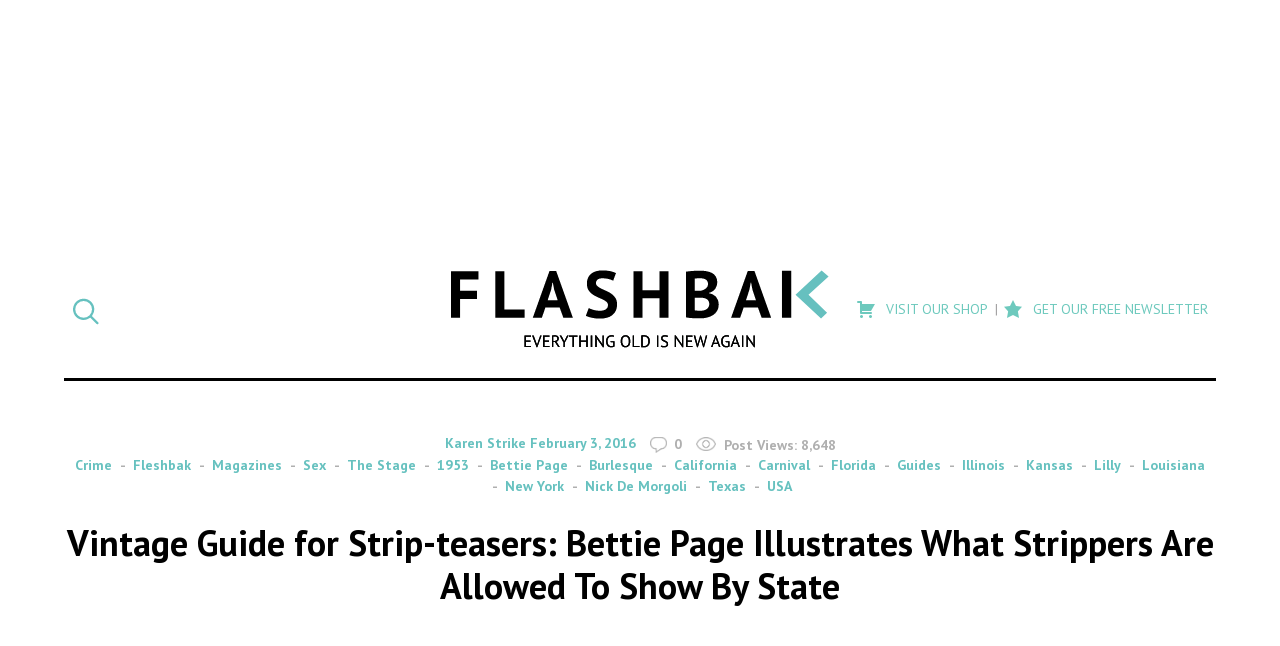

--- FILE ---
content_type: text/html; charset=UTF-8
request_url: https://flashbak.com/vintage-guide-for-strip-teasers-bettie-page-illustrates-what-strippers-are-allowed-to-show-by-state-53112/
body_size: 22965
content:
<!DOCTYPE html>
<html lang="en-US" class="no-js">
<head>
	<meta charset="UTF-8">
	<meta name="viewport" content="width=device-width, initial-scale=1">
	<link rel="profile" href="http://gmpg.org/xfn/11">
    <link rel="apple-touch-icon-precomposed" sizes="57x57" href="https://flashbak.com/wp-content/themes/anorak-flashbak/assets/apple-touch-icon-57x57.png" />
    <link rel="apple-touch-icon-precomposed" sizes="114x114" href="https://flashbak.com/wp-content/themes/anorak-flashbak/assets/apple-touch-icon-114x114.png" />
    <link rel="apple-touch-icon-precomposed" sizes="72x72" href="https://flashbak.com/wp-content/themes/anorak-flashbak/assets/apple-touch-icon-72x72.png" />
    <link rel="apple-touch-icon-precomposed" sizes="144x144" href="https://flashbak.com/wp-content/themes/anorak-flashbak/assets/apple-touch-icon-144x144.png" />
    <link rel="apple-touch-icon-precomposed" sizes="60x60" href="https://flashbak.com/wp-content/themes/anorak-flashbak/assets/apple-touch-icon-60x60.png" />
    <link rel="apple-touch-icon-precomposed" sizes="120x120" href="https://flashbak.com/wp-content/themes/anorak-flashbak/assets/apple-touch-icon-120x120.png" />
    <link rel="apple-touch-icon-precomposed" sizes="76x76" href="https://flashbak.com/wp-content/themes/anorak-flashbak/assets/apple-touch-icon-76x76.png" />
    <link rel="apple-touch-icon-precomposed" sizes="152x152" href="https://flashbak.com/wp-content/themes/anorak-flashbak/assets/apple-touch-icon-152x152.png" />
    <link rel="icon" type="image/png" href="https://flashbak.com/wp-content/themes/anorak-flashbak/assets/favicon-196x196.png" sizes="196x196" />
    <link rel="icon" type="image/png" href="https://flashbak.com/wp-content/themes/anorak-flashbak/assets/favicon-96x96.png" sizes="96x96" />
    <link rel="icon" type="image/png" href="https://flashbak.com/wp-content/themes/anorak-flashbak/assets/favicon-32x32.png" sizes="32x32" />
    <link rel="icon" type="image/png" href="https://flashbak.com/wp-content/themes/anorak-flashbak/assets/favicon-16x16.png" sizes="16x16" />
    <link rel="icon" type="image/png" href="https://flashbak.com/wp-content/themes/anorak-flashbak/assets/favicon-128.png" sizes="128x128" />
    <meta name="application-name" content="Vintage Guide for Strip-teasers: Bettie Page Illustrates What Strippers Are Allowed To Show By State"/>
    <meta name="msapplication-TileColor" content="#FFFFFF" />
    <meta name="msapplication-TileImage" content="https://flashbak.com/wp-content/themes/anorak-flashbak/assets/mstile-144x144.png" />
    <meta name="msapplication-square70x70logo" content="https://flashbak.com/wp-content/themes/anorak-flashbak/assets/mstile-70x70.png" />
    <meta name="msapplication-square150x150logo" content="https://flashbak.com/wp-content/themes/anorak-flashbak/assets/mstile-150x150.png" />
    <meta name="msapplication-wide310x150logo" content="https://flashbak.com/wp-content/themes/anorak-flashbak/assets/mstile-310x150.png" />
    <meta name="msapplication-square310x310logo" content="https://flashbak.com/wp-content/themes/anorak-flashbak/assets/mstile-310x310.png" />
    <meta name="p:domain_verify" content="9381d1847a6cb7f2058b3b147c0aef2b"/>
    	<script>(function(html){html.className = html.className.replace(/\bno-js\b/,'js')})(document.documentElement);</script>
<meta name='robots' content='index, follow, max-image-preview:large, max-snippet:-1, max-video-preview:-1' />

	<!-- This site is optimized with the Yoast SEO plugin v23.6 - https://yoast.com/wordpress/plugins/seo/ -->
	<title>Vintage Guide for Strip-teasers: Bettie Page Illustrates What Strippers Are Allowed To Show By State - Flashbak</title>
	<meta name="description" content="Vintage Guide for Strip-teasers: Bettie Page Illustrates What Strippers Are Allowed To Show By State" />
	<link rel="canonical" href="https://flashbak.com/vintage-guide-for-strip-teasers-bettie-page-illustrates-what-strippers-are-allowed-to-show-by-state-53112/" />
	<meta property="og:locale" content="en_US" />
	<meta property="og:type" content="article" />
	<meta property="og:title" content="Vintage Guide for Strip-teasers: Bettie Page Illustrates What Strippers Are Allowed To Show By State - Flashbak" />
	<meta property="og:description" content="Vintage Guide for Strip-teasers: Bettie Page Illustrates What Strippers Are Allowed To Show By State" />
	<meta property="og:url" content="https://flashbak.com/vintage-guide-for-strip-teasers-bettie-page-illustrates-what-strippers-are-allowed-to-show-by-state-53112/" />
	<meta property="og:site_name" content="Flashbak" />
	<meta property="article:published_time" content="2016-02-03T18:59:20+00:00" />
	<meta property="article:modified_time" content="2021-05-21T14:51:30+00:00" />
	<meta property="og:image" content="https://flashbak.com/wp-content/uploads/2016/02/Bettie-Page-stripping-1.jpeg" />
	<meta property="og:image:width" content="487" />
	<meta property="og:image:height" content="469" />
	<meta property="og:image:type" content="image/jpeg" />
	<meta name="author" content="Karen Strike" />
	<meta name="twitter:label1" content="Written by" />
	<meta name="twitter:data1" content="Karen Strike" />
	<meta name="twitter:label2" content="Est. reading time" />
	<meta name="twitter:data2" content="2 minutes" />
	<script type="application/ld+json" class="yoast-schema-graph">{"@context":"https://schema.org","@graph":[{"@type":"WebPage","@id":"https://flashbak.com/vintage-guide-for-strip-teasers-bettie-page-illustrates-what-strippers-are-allowed-to-show-by-state-53112/","url":"https://flashbak.com/vintage-guide-for-strip-teasers-bettie-page-illustrates-what-strippers-are-allowed-to-show-by-state-53112/","name":"Vintage Guide for Strip-teasers: Bettie Page Illustrates What Strippers Are Allowed To Show By State - Flashbak","isPartOf":{"@id":"https://flashbak.com/#website"},"primaryImageOfPage":{"@id":"https://flashbak.com/vintage-guide-for-strip-teasers-bettie-page-illustrates-what-strippers-are-allowed-to-show-by-state-53112/#primaryimage"},"image":{"@id":"https://flashbak.com/vintage-guide-for-strip-teasers-bettie-page-illustrates-what-strippers-are-allowed-to-show-by-state-53112/#primaryimage"},"thumbnailUrl":"https://flashbak.com/wp-content/uploads/2016/02/Bettie-Page-stripping-1.jpeg","datePublished":"2016-02-03T18:59:20+00:00","dateModified":"2021-05-21T14:51:30+00:00","author":{"@id":"https://flashbak.com/#/schema/person/b7939e5b5c8eaa613de2bdb5cefb782d"},"description":"Vintage Guide for Strip-teasers: Bettie Page Illustrates What Strippers Are Allowed To Show By State","breadcrumb":{"@id":"https://flashbak.com/vintage-guide-for-strip-teasers-bettie-page-illustrates-what-strippers-are-allowed-to-show-by-state-53112/#breadcrumb"},"inLanguage":"en-US","potentialAction":[{"@type":"ReadAction","target":["https://flashbak.com/vintage-guide-for-strip-teasers-bettie-page-illustrates-what-strippers-are-allowed-to-show-by-state-53112/"]}]},{"@type":"ImageObject","inLanguage":"en-US","@id":"https://flashbak.com/vintage-guide-for-strip-teasers-bettie-page-illustrates-what-strippers-are-allowed-to-show-by-state-53112/#primaryimage","url":"https://flashbak.com/wp-content/uploads/2016/02/Bettie-Page-stripping-1.jpeg","contentUrl":"https://flashbak.com/wp-content/uploads/2016/02/Bettie-Page-stripping-1.jpeg","width":487,"height":469},{"@type":"BreadcrumbList","@id":"https://flashbak.com/vintage-guide-for-strip-teasers-bettie-page-illustrates-what-strippers-are-allowed-to-show-by-state-53112/#breadcrumb","itemListElement":[{"@type":"ListItem","position":1,"name":"Home","item":"https://flashbak.com/"},{"@type":"ListItem","position":2,"name":"Vintage Guide for Strip-teasers: Bettie Page Illustrates What Strippers Are Allowed To Show By State"}]},{"@type":"WebSite","@id":"https://flashbak.com/#website","url":"https://flashbak.com/","name":"Flashbak","description":"Everything Old Is New Again","potentialAction":[{"@type":"SearchAction","target":{"@type":"EntryPoint","urlTemplate":"https://flashbak.com/?s={search_term_string}"},"query-input":{"@type":"PropertyValueSpecification","valueRequired":true,"valueName":"search_term_string"}}],"inLanguage":"en-US"},{"@type":"Person","@id":"https://flashbak.com/#/schema/person/b7939e5b5c8eaa613de2bdb5cefb782d","name":"Karen Strike","image":{"@type":"ImageObject","inLanguage":"en-US","@id":"https://flashbak.com/#/schema/person/image/","url":"https://secure.gravatar.com/avatar/b2ba3e8feb952a69ae05cd34f2310a15?s=96&d=mm&r=g","contentUrl":"https://secure.gravatar.com/avatar/b2ba3e8feb952a69ae05cd34f2310a15?s=96&d=mm&r=g","caption":"Karen Strike"},"url":"https://flashbak.com/author/karen-strike/"}]}</script>
	<!-- / Yoast SEO plugin. -->


<link rel='dns-prefetch' href='//use.fontawesome.com' />
<link rel='dns-prefetch' href='//fonts.googleapis.com' />
<link rel='dns-prefetch' href='//cdn.openshareweb.com' />
<link rel='dns-prefetch' href='//cdn.shareaholic.net' />
<link rel='dns-prefetch' href='//www.shareaholic.net' />
<link rel='dns-prefetch' href='//analytics.shareaholic.com' />
<link rel='dns-prefetch' href='//recs.shareaholic.com' />
<link rel='dns-prefetch' href='//partner.shareaholic.com' />
<link rel="alternate" type="application/rss+xml" title="Flashbak &raquo; Feed" href="https://flashbak.com/feed/" />
<!-- Shareaholic - https://www.shareaholic.com -->
<link rel='preload' href='//cdn.shareaholic.net/assets/pub/shareaholic.js' as='script'/>
<script data-no-minify='1' data-cfasync='false'>
_SHR_SETTINGS = {"endpoints":{"local_recs_url":"https:\/\/flashbak.com\/wp-admin\/admin-ajax.php?action=shareaholic_permalink_related","ajax_url":"https:\/\/flashbak.com\/wp-admin\/admin-ajax.php","share_counts_url":"https:\/\/flashbak.com\/wp-admin\/admin-ajax.php?action=shareaholic_share_counts_api"},"site_id":"48d211007eda637fb88a403ce718908c","url_components":{"year":"2016","monthnum":"02","day":"03","hour":"18","minute":"59","second":"20","post_id":"53112","postname":"vintage-guide-for-strip-teasers-bettie-page-illustrates-what-strippers-are-allowed-to-show-by-state","category":"magazines"}};
</script>
<script data-no-minify='1' data-cfasync='false' src='//cdn.shareaholic.net/assets/pub/shareaholic.js' data-shr-siteid='48d211007eda637fb88a403ce718908c' async ></script>

<!-- Shareaholic Content Tags -->
<meta name='shareaholic:site_name' content='Flashbak' />
<meta name='shareaholic:language' content='en-US' />
<meta name='shareaholic:url' content='https://flashbak.com/vintage-guide-for-strip-teasers-bettie-page-illustrates-what-strippers-are-allowed-to-show-by-state-53112/' />
<meta name='shareaholic:keywords' content='tag:1953, tag:bettie page, tag:burlesque, tag:california, tag:carnival, tag:florida, tag:guides, tag:illinois, tag:kansas, tag:lilly, tag:louisiana, tag:new york, tag:nick de morgoli, tag:texas, tag:usa, cat:crime, cat:fleshbak, cat:magazines, cat:sex, cat:the stage, type:post' />
<meta name='shareaholic:article_published_time' content='2016-02-03T18:59:20+00:00' />
<meta name='shareaholic:article_modified_time' content='2021-05-21T15:51:30+01:00' />
<meta name='shareaholic:shareable_page' content='true' />
<meta name='shareaholic:article_author_name' content='Karen Strike' />
<meta name='shareaholic:site_id' content='48d211007eda637fb88a403ce718908c' />
<meta name='shareaholic:wp_version' content='9.7.13' />
<meta name='shareaholic:image' content='https://flashbak.com/wp-content/uploads/2016/02/Bettie-Page-stripping-1.jpeg' />
<!-- Shareaholic Content Tags End -->

<!-- Shareaholic Open Graph Tags -->
<meta property='og:image' content='https://flashbak.com/wp-content/uploads/2016/02/Bettie-Page-stripping-1.jpeg' />
<!-- Shareaholic Open Graph Tags End -->
		<!-- This site uses the Google Analytics by ExactMetrics plugin v7.26.0 - Using Analytics tracking - https://www.exactmetrics.com/ -->
		<!-- Note: ExactMetrics is not currently configured on this site. The site owner needs to authenticate with Google Analytics in the ExactMetrics settings panel. -->
					<!-- No tracking code set -->
				<!-- / Google Analytics by ExactMetrics -->
				<!-- This site uses the Google Analytics by MonsterInsights plugin v8.26.0 - Using Analytics tracking - https://www.monsterinsights.com/ -->
		<!-- Note: MonsterInsights is not currently configured on this site. The site owner needs to authenticate with Google Analytics in the MonsterInsights settings panel. -->
					<!-- No tracking code set -->
				<!-- / Google Analytics by MonsterInsights -->
		<script type="text/javascript">
/* <![CDATA[ */
window._wpemojiSettings = {"baseUrl":"https:\/\/s.w.org\/images\/core\/emoji\/15.0.3\/72x72\/","ext":".png","svgUrl":"https:\/\/s.w.org\/images\/core\/emoji\/15.0.3\/svg\/","svgExt":".svg","source":{"concatemoji":"https:\/\/flashbak.com\/wp-includes\/js\/wp-emoji-release.min.js?ver=6.6.2"}};
/*! This file is auto-generated */
!function(i,n){var o,s,e;function c(e){try{var t={supportTests:e,timestamp:(new Date).valueOf()};sessionStorage.setItem(o,JSON.stringify(t))}catch(e){}}function p(e,t,n){e.clearRect(0,0,e.canvas.width,e.canvas.height),e.fillText(t,0,0);var t=new Uint32Array(e.getImageData(0,0,e.canvas.width,e.canvas.height).data),r=(e.clearRect(0,0,e.canvas.width,e.canvas.height),e.fillText(n,0,0),new Uint32Array(e.getImageData(0,0,e.canvas.width,e.canvas.height).data));return t.every(function(e,t){return e===r[t]})}function u(e,t,n){switch(t){case"flag":return n(e,"\ud83c\udff3\ufe0f\u200d\u26a7\ufe0f","\ud83c\udff3\ufe0f\u200b\u26a7\ufe0f")?!1:!n(e,"\ud83c\uddfa\ud83c\uddf3","\ud83c\uddfa\u200b\ud83c\uddf3")&&!n(e,"\ud83c\udff4\udb40\udc67\udb40\udc62\udb40\udc65\udb40\udc6e\udb40\udc67\udb40\udc7f","\ud83c\udff4\u200b\udb40\udc67\u200b\udb40\udc62\u200b\udb40\udc65\u200b\udb40\udc6e\u200b\udb40\udc67\u200b\udb40\udc7f");case"emoji":return!n(e,"\ud83d\udc26\u200d\u2b1b","\ud83d\udc26\u200b\u2b1b")}return!1}function f(e,t,n){var r="undefined"!=typeof WorkerGlobalScope&&self instanceof WorkerGlobalScope?new OffscreenCanvas(300,150):i.createElement("canvas"),a=r.getContext("2d",{willReadFrequently:!0}),o=(a.textBaseline="top",a.font="600 32px Arial",{});return e.forEach(function(e){o[e]=t(a,e,n)}),o}function t(e){var t=i.createElement("script");t.src=e,t.defer=!0,i.head.appendChild(t)}"undefined"!=typeof Promise&&(o="wpEmojiSettingsSupports",s=["flag","emoji"],n.supports={everything:!0,everythingExceptFlag:!0},e=new Promise(function(e){i.addEventListener("DOMContentLoaded",e,{once:!0})}),new Promise(function(t){var n=function(){try{var e=JSON.parse(sessionStorage.getItem(o));if("object"==typeof e&&"number"==typeof e.timestamp&&(new Date).valueOf()<e.timestamp+604800&&"object"==typeof e.supportTests)return e.supportTests}catch(e){}return null}();if(!n){if("undefined"!=typeof Worker&&"undefined"!=typeof OffscreenCanvas&&"undefined"!=typeof URL&&URL.createObjectURL&&"undefined"!=typeof Blob)try{var e="postMessage("+f.toString()+"("+[JSON.stringify(s),u.toString(),p.toString()].join(",")+"));",r=new Blob([e],{type:"text/javascript"}),a=new Worker(URL.createObjectURL(r),{name:"wpTestEmojiSupports"});return void(a.onmessage=function(e){c(n=e.data),a.terminate(),t(n)})}catch(e){}c(n=f(s,u,p))}t(n)}).then(function(e){for(var t in e)n.supports[t]=e[t],n.supports.everything=n.supports.everything&&n.supports[t],"flag"!==t&&(n.supports.everythingExceptFlag=n.supports.everythingExceptFlag&&n.supports[t]);n.supports.everythingExceptFlag=n.supports.everythingExceptFlag&&!n.supports.flag,n.DOMReady=!1,n.readyCallback=function(){n.DOMReady=!0}}).then(function(){return e}).then(function(){var e;n.supports.everything||(n.readyCallback(),(e=n.source||{}).concatemoji?t(e.concatemoji):e.wpemoji&&e.twemoji&&(t(e.twemoji),t(e.wpemoji)))}))}((window,document),window._wpemojiSettings);
/* ]]> */
</script>
<link rel='stylesheet' id='dashicons-css' href='https://flashbak.com/wp-includes/css/dashicons.min.css?ver=6.6.2' type='text/css' media='all' />
<link rel='stylesheet' id='post-views-counter-frontend-css' href='https://flashbak.com/wp-content/plugins/post-views-counter/css/frontend.min.css?ver=1.5.5' type='text/css' media='all' />
<link rel='stylesheet' id='twentysixteen-style-css' href='https://flashbak.com/wp-content/themes/anorak-flashbak/style.css?ver=1716587701' type='text/css' media='all' />
<link rel='stylesheet' id='google-font-mate-css' href='https://fonts.googleapis.com/css?family=Mate%3A400%2C400i%7CPT+Sans%3A400%2C400i%2C700%2C700i&#038;ver=1.0' type='text/css' media='all' />
<style id='wp-emoji-styles-inline-css' type='text/css'>

	img.wp-smiley, img.emoji {
		display: inline !important;
		border: none !important;
		box-shadow: none !important;
		height: 1em !important;
		width: 1em !important;
		margin: 0 0.07em !important;
		vertical-align: -0.1em !important;
		background: none !important;
		padding: 0 !important;
	}
</style>
<link rel='stylesheet' id='wp-block-library-css' href='https://flashbak.com/wp-includes/css/dist/block-library/style.min.css?ver=6.6.2' type='text/css' media='all' />
<style id='classic-theme-styles-inline-css' type='text/css'>
/*! This file is auto-generated */
.wp-block-button__link{color:#fff;background-color:#32373c;border-radius:9999px;box-shadow:none;text-decoration:none;padding:calc(.667em + 2px) calc(1.333em + 2px);font-size:1.125em}.wp-block-file__button{background:#32373c;color:#fff;text-decoration:none}
</style>
<style id='global-styles-inline-css' type='text/css'>
:root{--wp--preset--aspect-ratio--square: 1;--wp--preset--aspect-ratio--4-3: 4/3;--wp--preset--aspect-ratio--3-4: 3/4;--wp--preset--aspect-ratio--3-2: 3/2;--wp--preset--aspect-ratio--2-3: 2/3;--wp--preset--aspect-ratio--16-9: 16/9;--wp--preset--aspect-ratio--9-16: 9/16;--wp--preset--color--black: #000000;--wp--preset--color--cyan-bluish-gray: #abb8c3;--wp--preset--color--white: #ffffff;--wp--preset--color--pale-pink: #f78da7;--wp--preset--color--vivid-red: #cf2e2e;--wp--preset--color--luminous-vivid-orange: #ff6900;--wp--preset--color--luminous-vivid-amber: #fcb900;--wp--preset--color--light-green-cyan: #7bdcb5;--wp--preset--color--vivid-green-cyan: #00d084;--wp--preset--color--pale-cyan-blue: #8ed1fc;--wp--preset--color--vivid-cyan-blue: #0693e3;--wp--preset--color--vivid-purple: #9b51e0;--wp--preset--gradient--vivid-cyan-blue-to-vivid-purple: linear-gradient(135deg,rgba(6,147,227,1) 0%,rgb(155,81,224) 100%);--wp--preset--gradient--light-green-cyan-to-vivid-green-cyan: linear-gradient(135deg,rgb(122,220,180) 0%,rgb(0,208,130) 100%);--wp--preset--gradient--luminous-vivid-amber-to-luminous-vivid-orange: linear-gradient(135deg,rgba(252,185,0,1) 0%,rgba(255,105,0,1) 100%);--wp--preset--gradient--luminous-vivid-orange-to-vivid-red: linear-gradient(135deg,rgba(255,105,0,1) 0%,rgb(207,46,46) 100%);--wp--preset--gradient--very-light-gray-to-cyan-bluish-gray: linear-gradient(135deg,rgb(238,238,238) 0%,rgb(169,184,195) 100%);--wp--preset--gradient--cool-to-warm-spectrum: linear-gradient(135deg,rgb(74,234,220) 0%,rgb(151,120,209) 20%,rgb(207,42,186) 40%,rgb(238,44,130) 60%,rgb(251,105,98) 80%,rgb(254,248,76) 100%);--wp--preset--gradient--blush-light-purple: linear-gradient(135deg,rgb(255,206,236) 0%,rgb(152,150,240) 100%);--wp--preset--gradient--blush-bordeaux: linear-gradient(135deg,rgb(254,205,165) 0%,rgb(254,45,45) 50%,rgb(107,0,62) 100%);--wp--preset--gradient--luminous-dusk: linear-gradient(135deg,rgb(255,203,112) 0%,rgb(199,81,192) 50%,rgb(65,88,208) 100%);--wp--preset--gradient--pale-ocean: linear-gradient(135deg,rgb(255,245,203) 0%,rgb(182,227,212) 50%,rgb(51,167,181) 100%);--wp--preset--gradient--electric-grass: linear-gradient(135deg,rgb(202,248,128) 0%,rgb(113,206,126) 100%);--wp--preset--gradient--midnight: linear-gradient(135deg,rgb(2,3,129) 0%,rgb(40,116,252) 100%);--wp--preset--font-size--small: 13px;--wp--preset--font-size--medium: 20px;--wp--preset--font-size--large: 36px;--wp--preset--font-size--x-large: 42px;--wp--preset--spacing--20: 0.44rem;--wp--preset--spacing--30: 0.67rem;--wp--preset--spacing--40: 1rem;--wp--preset--spacing--50: 1.5rem;--wp--preset--spacing--60: 2.25rem;--wp--preset--spacing--70: 3.38rem;--wp--preset--spacing--80: 5.06rem;--wp--preset--shadow--natural: 6px 6px 9px rgba(0, 0, 0, 0.2);--wp--preset--shadow--deep: 12px 12px 50px rgba(0, 0, 0, 0.4);--wp--preset--shadow--sharp: 6px 6px 0px rgba(0, 0, 0, 0.2);--wp--preset--shadow--outlined: 6px 6px 0px -3px rgba(255, 255, 255, 1), 6px 6px rgba(0, 0, 0, 1);--wp--preset--shadow--crisp: 6px 6px 0px rgba(0, 0, 0, 1);}:where(.is-layout-flex){gap: 0.5em;}:where(.is-layout-grid){gap: 0.5em;}body .is-layout-flex{display: flex;}.is-layout-flex{flex-wrap: wrap;align-items: center;}.is-layout-flex > :is(*, div){margin: 0;}body .is-layout-grid{display: grid;}.is-layout-grid > :is(*, div){margin: 0;}:where(.wp-block-columns.is-layout-flex){gap: 2em;}:where(.wp-block-columns.is-layout-grid){gap: 2em;}:where(.wp-block-post-template.is-layout-flex){gap: 1.25em;}:where(.wp-block-post-template.is-layout-grid){gap: 1.25em;}.has-black-color{color: var(--wp--preset--color--black) !important;}.has-cyan-bluish-gray-color{color: var(--wp--preset--color--cyan-bluish-gray) !important;}.has-white-color{color: var(--wp--preset--color--white) !important;}.has-pale-pink-color{color: var(--wp--preset--color--pale-pink) !important;}.has-vivid-red-color{color: var(--wp--preset--color--vivid-red) !important;}.has-luminous-vivid-orange-color{color: var(--wp--preset--color--luminous-vivid-orange) !important;}.has-luminous-vivid-amber-color{color: var(--wp--preset--color--luminous-vivid-amber) !important;}.has-light-green-cyan-color{color: var(--wp--preset--color--light-green-cyan) !important;}.has-vivid-green-cyan-color{color: var(--wp--preset--color--vivid-green-cyan) !important;}.has-pale-cyan-blue-color{color: var(--wp--preset--color--pale-cyan-blue) !important;}.has-vivid-cyan-blue-color{color: var(--wp--preset--color--vivid-cyan-blue) !important;}.has-vivid-purple-color{color: var(--wp--preset--color--vivid-purple) !important;}.has-black-background-color{background-color: var(--wp--preset--color--black) !important;}.has-cyan-bluish-gray-background-color{background-color: var(--wp--preset--color--cyan-bluish-gray) !important;}.has-white-background-color{background-color: var(--wp--preset--color--white) !important;}.has-pale-pink-background-color{background-color: var(--wp--preset--color--pale-pink) !important;}.has-vivid-red-background-color{background-color: var(--wp--preset--color--vivid-red) !important;}.has-luminous-vivid-orange-background-color{background-color: var(--wp--preset--color--luminous-vivid-orange) !important;}.has-luminous-vivid-amber-background-color{background-color: var(--wp--preset--color--luminous-vivid-amber) !important;}.has-light-green-cyan-background-color{background-color: var(--wp--preset--color--light-green-cyan) !important;}.has-vivid-green-cyan-background-color{background-color: var(--wp--preset--color--vivid-green-cyan) !important;}.has-pale-cyan-blue-background-color{background-color: var(--wp--preset--color--pale-cyan-blue) !important;}.has-vivid-cyan-blue-background-color{background-color: var(--wp--preset--color--vivid-cyan-blue) !important;}.has-vivid-purple-background-color{background-color: var(--wp--preset--color--vivid-purple) !important;}.has-black-border-color{border-color: var(--wp--preset--color--black) !important;}.has-cyan-bluish-gray-border-color{border-color: var(--wp--preset--color--cyan-bluish-gray) !important;}.has-white-border-color{border-color: var(--wp--preset--color--white) !important;}.has-pale-pink-border-color{border-color: var(--wp--preset--color--pale-pink) !important;}.has-vivid-red-border-color{border-color: var(--wp--preset--color--vivid-red) !important;}.has-luminous-vivid-orange-border-color{border-color: var(--wp--preset--color--luminous-vivid-orange) !important;}.has-luminous-vivid-amber-border-color{border-color: var(--wp--preset--color--luminous-vivid-amber) !important;}.has-light-green-cyan-border-color{border-color: var(--wp--preset--color--light-green-cyan) !important;}.has-vivid-green-cyan-border-color{border-color: var(--wp--preset--color--vivid-green-cyan) !important;}.has-pale-cyan-blue-border-color{border-color: var(--wp--preset--color--pale-cyan-blue) !important;}.has-vivid-cyan-blue-border-color{border-color: var(--wp--preset--color--vivid-cyan-blue) !important;}.has-vivid-purple-border-color{border-color: var(--wp--preset--color--vivid-purple) !important;}.has-vivid-cyan-blue-to-vivid-purple-gradient-background{background: var(--wp--preset--gradient--vivid-cyan-blue-to-vivid-purple) !important;}.has-light-green-cyan-to-vivid-green-cyan-gradient-background{background: var(--wp--preset--gradient--light-green-cyan-to-vivid-green-cyan) !important;}.has-luminous-vivid-amber-to-luminous-vivid-orange-gradient-background{background: var(--wp--preset--gradient--luminous-vivid-amber-to-luminous-vivid-orange) !important;}.has-luminous-vivid-orange-to-vivid-red-gradient-background{background: var(--wp--preset--gradient--luminous-vivid-orange-to-vivid-red) !important;}.has-very-light-gray-to-cyan-bluish-gray-gradient-background{background: var(--wp--preset--gradient--very-light-gray-to-cyan-bluish-gray) !important;}.has-cool-to-warm-spectrum-gradient-background{background: var(--wp--preset--gradient--cool-to-warm-spectrum) !important;}.has-blush-light-purple-gradient-background{background: var(--wp--preset--gradient--blush-light-purple) !important;}.has-blush-bordeaux-gradient-background{background: var(--wp--preset--gradient--blush-bordeaux) !important;}.has-luminous-dusk-gradient-background{background: var(--wp--preset--gradient--luminous-dusk) !important;}.has-pale-ocean-gradient-background{background: var(--wp--preset--gradient--pale-ocean) !important;}.has-electric-grass-gradient-background{background: var(--wp--preset--gradient--electric-grass) !important;}.has-midnight-gradient-background{background: var(--wp--preset--gradient--midnight) !important;}.has-small-font-size{font-size: var(--wp--preset--font-size--small) !important;}.has-medium-font-size{font-size: var(--wp--preset--font-size--medium) !important;}.has-large-font-size{font-size: var(--wp--preset--font-size--large) !important;}.has-x-large-font-size{font-size: var(--wp--preset--font-size--x-large) !important;}
:where(.wp-block-post-template.is-layout-flex){gap: 1.25em;}:where(.wp-block-post-template.is-layout-grid){gap: 1.25em;}
:where(.wp-block-columns.is-layout-flex){gap: 2em;}:where(.wp-block-columns.is-layout-grid){gap: 2em;}
:root :where(.wp-block-pullquote){font-size: 1.5em;line-height: 1.6;}
</style>
<link rel='stylesheet' id='menu-image-css' href='https://flashbak.com/wp-content/plugins/menu-image/includes/css/menu-image.css?ver=3.13' type='text/css' media='all' />
<link rel='stylesheet' id='social-widget-css' href='https://flashbak.com/wp-content/plugins/social-media-widget/social_widget.css?ver=6.6.2' type='text/css' media='all' />
<link rel='stylesheet' id='twentysixteen-fonts-css' href='https://flashbak.com/wp-content/themes/twentysixteen/fonts/merriweather-plus-montserrat-plus-inconsolata.css?ver=20230328' type='text/css' media='all' />
<link rel='stylesheet' id='genericons-css' href='https://flashbak.com/wp-content/themes/twentysixteen/genericons/genericons.css?ver=20201208' type='text/css' media='all' />
<link rel='stylesheet' id='twentysixteen-block-style-css' href='https://flashbak.com/wp-content/themes/twentysixteen/css/blocks.css?ver=20240117' type='text/css' media='all' />
<!--[if lt IE 10]>
<link rel='stylesheet' id='twentysixteen-ie-css' href='https://flashbak.com/wp-content/themes/twentysixteen/css/ie.css?ver=20170530' type='text/css' media='all' />
<![endif]-->
<!--[if lt IE 9]>
<link rel='stylesheet' id='twentysixteen-ie8-css' href='https://flashbak.com/wp-content/themes/twentysixteen/css/ie8.css?ver=20170530' type='text/css' media='all' />
<![endif]-->
<!--[if lt IE 8]>
<link rel='stylesheet' id='twentysixteen-ie7-css' href='https://flashbak.com/wp-content/themes/twentysixteen/css/ie7.css?ver=20170530' type='text/css' media='all' />
<![endif]-->
<link rel='stylesheet' id='meks-social-widget-css' href='https://flashbak.com/wp-content/plugins/meks-smart-social-widget/css/style.css?ver=1.6.5' type='text/css' media='all' />
<link rel='stylesheet' id='slb_core-css' href='https://flashbak.com/wp-content/plugins/simple-lightbox/client/css/app.css?ver=2.9.3' type='text/css' media='all' />
<link rel='stylesheet' id='boxzilla-css' href='https://flashbak.com/wp-content/plugins/boxzilla/assets/css/styles.css?ver=3.4.1' type='text/css' media='all' />
<script type="text/javascript" id="post-views-counter-frontend-js-before">
/* <![CDATA[ */
var pvcArgsFrontend = {"mode":"rest_api","postID":53112,"requestURL":"https:\/\/flashbak.com\/wp-json\/post-views-counter\/view-post\/53112","nonce":"b89818ab14","dataStorage":"cookies","multisite":false,"path":"\/","domain":""};
/* ]]> */
</script>
<script type="text/javascript" src="https://flashbak.com/wp-content/plugins/post-views-counter/js/frontend.min.js?ver=1.5.5" id="post-views-counter-frontend-js"></script>
<script type="text/javascript" src="https://use.fontawesome.com/cae6add4f1.js?ver=4.7.0" id="font-awesome-js"></script>
<script type="text/javascript" src="https://flashbak.com/wp-includes/js/jquery/jquery.min.js?ver=3.7.1" id="jquery-core-js"></script>
<script type="text/javascript" src="https://flashbak.com/wp-includes/js/jquery/jquery-migrate.min.js?ver=3.4.1" id="jquery-migrate-js"></script>
<script type="text/javascript" src="https://flashbak.com/wp-content/themes/anorak-flashbak/js/functions.js?ver=1716587701" id="child-functions-js"></script>
<!--[if lt IE 9]>
<script type="text/javascript" src="https://flashbak.com/wp-content/themes/twentysixteen/js/html5.js?ver=3.7.3" id="twentysixteen-html5-js"></script>
<![endif]-->
<script type="text/javascript" id="twentysixteen-script-js-extra">
/* <![CDATA[ */
var screenReaderText = {"expand":"expand child menu","collapse":"collapse child menu"};
/* ]]> */
</script>
<script type="text/javascript" src="https://flashbak.com/wp-content/themes/twentysixteen/js/functions.js?ver=20230629" id="twentysixteen-script-js" defer="defer" data-wp-strategy="defer"></script>
<link rel="https://api.w.org/" href="https://flashbak.com/wp-json/" /><link rel="alternate" title="JSON" type="application/json" href="https://flashbak.com/wp-json/wp/v2/posts/53112" /><link rel="EditURI" type="application/rsd+xml" title="RSD" href="https://flashbak.com/xmlrpc.php?rsd" />
<meta name="generator" content="WordPress 6.6.2" />
<link rel='shortlink' href='https://flashbak.com/?p=53112' />
<link rel="alternate" title="oEmbed (JSON)" type="application/json+oembed" href="https://flashbak.com/wp-json/oembed/1.0/embed?url=https%3A%2F%2Fflashbak.com%2Fvintage-guide-for-strip-teasers-bettie-page-illustrates-what-strippers-are-allowed-to-show-by-state-53112%2F" />
<link rel="alternate" title="oEmbed (XML)" type="text/xml+oembed" href="https://flashbak.com/wp-json/oembed/1.0/embed?url=https%3A%2F%2Fflashbak.com%2Fvintage-guide-for-strip-teasers-bettie-page-illustrates-what-strippers-are-allowed-to-show-by-state-53112%2F&#038;format=xml" />
		<meta property="fb:pages" content="215980261944403" />
					<meta property="ia:markup_url" content="https://flashbak.com/vintage-guide-for-strip-teasers-bettie-page-illustrates-what-strippers-are-allowed-to-show-by-state-53112/?ia_markup=1" />
			<script>(()=>{var o=[],i={};["on","off","toggle","show"].forEach((l=>{i[l]=function(){o.push([l,arguments])}})),window.Boxzilla=i,window.boxzilla_queue=o})();</script>		<style type="text/css" id="wp-custom-css">
			.button {
	background-color: #66c1bf;
  padding: 8px 12px;
  color: #FFF;
	text-transform: uppercase;
	display: block;
  font-weight: 600;
	text-align: center;
}

.button:hover, .button:active, .button:focus {
	color: #FFF;
	background-color: #438280;
}		</style>
			<link rel="preload" as="script" href="https://securepubads.g.doubleclick.net/tag/js/gpt.js">
	<link rel="preload" as="script" href="https://d3lcz8vpax4lo2.cloudfront.net/ads-code/9c7cb593-870d-4d1c-9eb3-ddc5341afe5d.js">
	<script data-cfasync="false" type="text/javascript">(function (a, c, s, u){'Insticator'in a || (a.Insticator={ad:{loadAd: function (b){Insticator.ad.q.push(b)}, q: []}, helper:{}, embed:{}, version: "4.0", q: [], load: function (t, o){Insticator.q.push({t: t, o: o})}}); var b=c.createElement(s); b.src=u; b.async=!0; var d=c.getElementsByTagName(s)[0]; d.parentNode.insertBefore(b, d)})(window, document, 'script', 'https://d3lcz8vpax4lo2.cloudfront.net/ads-code/9c7cb593-870d-4d1c-9eb3-ddc5341afe5d.js')</script><script async type="text/javascript" src="https://product.instiengage.com/product-loader-code/9c7cb593-870d-4d1c-9eb3-ddc5341afe5d.js"></script>
    <script id="mcjs">!function(c,h,i,m,p){m=c.createElement(h),p=c.getElementsByTagName(h)[0],m.async=1,m.src=i,p.parentNode.insertBefore(m,p)}(document,"script","https://chimpstatic.com/mcjs-connected/js/users/e8591ac83b2d6a75433d287bd/d4cdff0d3e8f71a61d6c8936e.js");</script>
</head>

<body class="post-template-default single single-post postid-53112 single-format-standard group-blog no-sidebar">
<div id="page" class="site">
	<div class="site-inner">
		<header id="masthead" class="site-header" role="banner">
            <div class="filter-posts">
    <button id="toggle-close" class="toggle"><i class="fa fa-times" aria-hidden="true"></i></button>
    <div class="searchandfilter">
        <ul>
            <li class="sf-field-category" data-sf-field-name="_sft_category" data-sf-field-type="category" data-sf-field-input-type="select">
                <h4>Category</h4>
                <label>
                    <span class="screen-reader-text">Select a post category</span>
                    <select name="category" title="Select a post category">
                        <option>All</option>
                                                    <option value="https://flashbak.com/category/1000s/">1000s</option>
                                                    <option value="https://flashbak.com/category/11th-century/">11th Century</option>
                                                    <option value="https://flashbak.com/category/1200s/">1200s</option>
                                                    <option value="https://flashbak.com/category/1300s/">1300s</option>
                                                    <option value="https://flashbak.com/category/1400s/">1400s</option>
                                                    <option value="https://flashbak.com/category/1500s/">1500s</option>
                                                    <option value="https://flashbak.com/category/1600s/">1600s</option>
                                                    <option value="https://flashbak.com/category/1700s/">1700s</option>
                                                    <option value="https://flashbak.com/category/1800s/">1800s</option>
                                                    <option value="https://flashbak.com/category/1900s/">1900s</option>
                                                    <option value="https://flashbak.com/category/1910s/">1910s</option>
                                                    <option value="https://flashbak.com/category/1920s/">1920s</option>
                                                    <option value="https://flashbak.com/category/1930s/">1930s</option>
                                                    <option value="https://flashbak.com/category/1940s/">1940s</option>
                                                    <option value="https://flashbak.com/category/1950s/">1950s</option>
                                                    <option value="https://flashbak.com/category/1960s/">1960s</option>
                                                    <option value="https://flashbak.com/category/1970s/">1970s</option>
                                                    <option value="https://flashbak.com/category/1980s/">1980s</option>
                                                    <option value="https://flashbak.com/category/1990s/">1990s</option>
                                                    <option value="https://flashbak.com/category/2000s/">2000s</option>
                                                    <option value="https://flashbak.com/category/2010s/">2010s</option>
                                                    <option value="https://flashbak.com/category/2020s/">2020s</option>
                                                    <option value="https://flashbak.com/category/21st-century/">21st Century</option>
                                                    <option value="https://flashbak.com/category/ads-advertising/">Advertising</option>
                                                    <option value="https://flashbak.com/category/alcohol/">Alcohol</option>
                                                    <option value="https://flashbak.com/category/architecture/">architecture</option>
                                                    <option value="https://flashbak.com/category/art-2/">Art</option>
                                                    <option value="https://flashbak.com/category/bad-taste/">Bad Taste</option>
                                                    <option value="https://flashbak.com/category/books-2/">Books</option>
                                                    <option value="https://flashbak.com/category/business-2/">Business And Work</option>
                                                    <option value="https://flashbak.com/category/cars/">Cars</option>
                                                    <option value="https://flashbak.com/category/catalogue/">Catalogue</option>
                                                    <option value="https://flashbak.com/category/holidays-2/christmas-holidays-2/">Christmas</option>
                                                    <option value="https://flashbak.com/category/cold-war-2/">Cold War</option>
                                                    <option value="https://flashbak.com/category/collectors/">Collectors</option>
                                                    <option value="https://flashbak.com/category/comic-books-2/">Comic Books</option>
                                                    <option value="https://flashbak.com/category/crime-2/">Crime</option>
                                                    <option value="https://flashbak.com/category/decor/">Decor</option>
                                                    <option value="https://flashbak.com/category/drugs-2/">Drugs</option>
                                                    <option value="https://flashbak.com/category/editors-picks/">Editors Picks</option>
                                                    <option value="https://flashbak.com/category/fads/">Fads</option>
                                                    <option value="https://flashbak.com/category/family/">Family</option>
                                                    <option value="https://flashbak.com/category/celebrities/">Famous Faces</option>
                                                    <option value="https://flashbak.com/category/fashion/">Fashion</option>
                                                    <option value="https://flashbak.com/category/fitness/">Fitness</option>
                                                    <option value="https://flashbak.com/category/fleshbak/">Fleshbak</option>
                                                    <option value="https://flashbak.com/category/food/">Food</option>
                                                    <option value="https://flashbak.com/category/found-photos/">Found Photos</option>
                                                    <option value="https://flashbak.com/category/holidays-2/halloween-holidays-2/">Halloween</option>
                                                    <option value="https://flashbak.com/category/holidays-2/">Holidays</option>
                                                    <option value="https://flashbak.com/category/horror/">Horror</option>
                                                    <option value="https://flashbak.com/category/letters-2/">Letters</option>
                                                    <option value="https://flashbak.com/category/london/">London</option>
                                                    <option value="https://flashbak.com/category/long-reads/">Long Reads</option>
                                                    <option value="https://flashbak.com/category/magazines/">Magazines</option>
                                                    <option value="https://flashbak.com/category/medicine-2/">Medicine</option>
                                                    <option value="https://flashbak.com/category/money/">Money</option>
                                                    <option value="https://flashbak.com/category/motorcycles/">Motorcycles</option>
                                                    <option value="https://flashbak.com/category/movies/">Movies</option>
                                                    <option value="https://flashbak.com/category/music/">Music</option>
                                                    <option value="https://flashbak.com/category/nature/">Nature</option>
                                                    <option value="https://flashbak.com/category/news/">News</option>
                                                    <option value="https://flashbak.com/category/occult-2/">Occult</option>
                                                    <option value="https://flashbak.com/category/on-this-day/">On This Day</option>
                                                    <option value="https://flashbak.com/category/photographs/">photographs</option>
                                                    <option value="https://flashbak.com/category/photojournalism/">Photojournalism</option>
                                                    <option value="https://flashbak.com/category/politicians/">Politics</option>
                                                    <option value="https://flashbak.com/category/posters/">Posters</option>
                                                    <option value="https://flashbak.com/category/readers-photos/">Readers Photos</option>
                                                    <option value="https://flashbak.com/category/religion-2/">Religion</option>
                                                    <option value="https://flashbak.com/category/royals/">Royal Family</option>
                                                    <option value="https://flashbak.com/category/school-2/">School</option>
                                                    <option value="https://flashbak.com/category/sci-fi-science-fiction/">Science Fiction</option>
                                                    <option value="https://flashbak.com/category/sex/">Sex</option>
                                                    <option value="https://flashbak.com/category/the-consumer/">Shopping</option>
                                                    <option value="https://flashbak.com/category/shot/">Shot</option>
                                                    <option value="https://flashbak.com/category/sponsored/">Sponsored</option>
                                                    <option value="https://flashbak.com/category/sport/">Sport</option>
                                                    <option value="https://flashbak.com/category/technology/">Technology</option>
                                                    <option value="https://flashbak.com/category/the-home/">The Home</option>
                                                    <option value="https://flashbak.com/category/office/">The Office</option>
                                                    <option value="https://flashbak.com/category/stage/">The Stage</option>
                                                    <option value="https://flashbak.com/category/theatre/">theatre</option>
                                                    <option value="https://flashbak.com/category/toys/">Toys</option>
                                                    <option value="https://flashbak.com/category/travel-2/">Travel And Places</option>
                                                    <option value="https://flashbak.com/category/tv/">TV &amp; Radio</option>
                                                    <option value="https://flashbak.com/category/vinyl-2/">Vinyl</option>
                                                    <option value="https://flashbak.com/category/war-2/">War</option>
                                            </select>
                </label>
            </li>
            <li class="sf-field-search" data-sf-field-name="search" data-sf-field-type="search" data-sf-field-input-type="">
                <h4>Search</h4>
                <form role="search" method="get" id="searchform" class="searchform" action="https://flashbak.com/">
                    <label>
                        <span class="screen-reader-text">Type to search posts on Flashback</span>
                        <input placeholder="Type to search flashbaks …" name="s" id="s" type="text" value="" title="Type to search posts on Flashback">
                    </label>
                </form>
            </li>
        </ul>
    </div>
</div>
<!-- .filter-posts -->

			<div class="container inner-pad border-bottom"><!-- wtf -->
				<div class="">
					<div id="div-insticator-ad-14" style="min-height:250px; margin:10px;"><script data-cfasync='false'>Insticator.ad.loadAd("div-insticator-ad-14");</script></div>
				</div>

                <div class="masthead">
                    <div class="masthead__search">
                        <button id="toggle-search" class="toggle"><i class="fa fa-search" aria-hidden="true"></i></button>
                    </div>
                    <div class="masthead__logo">
                        <div class="">
                            <a href="https://flashbak.com/" target="_self" title="Flashbak, Everything Old Is New Again" rel="home">
                                <img src="https://flashbak.com/wp-content/themes/anorak-flashbak/assets/logo.svg" alt="Flashbak">
                            </a>
                        </div>
                    </div>
                    <div class="masthead__nav">
                                                    <nav role="navigation" class="header-menu" aria-label="Header Menu">
                                <div class="menu-header-container"><ul id="menu-header" class="fbk-menu"><li id="menu-item-474313" class="menu-item menu-item-type-custom menu-item-object-custom menu-item-474313"><a href="https://flashbackshop.com/"><span class="dashicons dashicons-cart after-menu-image-icons"></span><span class="menu-image-title-after menu-image-title">VISIT OUR SHOP</span></a></li>
<li id="menu-item-474961" class="menu-item menu-item-type-custom menu-item-object-custom menu-item-474961"><a href="https://mailchi.mp/flashbak/aceu73o1u7"><span class="dashicons dashicons-star-filled after-menu-image-icons"></span><span class="menu-image-title-after menu-image-title">GET OUR FREE NEWSLETTER</span></a></li>
</ul></div>                            </nav><!-- .header-menu -->
                                                <button id="toggle-mobile-menu"><i class="fa fa-bars" aria-hidden="true"></i></button>
                    </div>
                </div>

                <div class="mobile-menu">
					                        <nav role="navigation" class="header-menu" aria-label="Header Menu">
							<div class="menu-hamburger-container"><ul id="menu-hamburger" class="menu"><li id="menu-item-474969" class="menu-item menu-item-type-custom menu-item-object-custom menu-item-474969"><a href="http://www.flashbackshop.com"><span class="dashicons dashicons-cart after-menu-image-icons"></span><span class="menu-image-title-after menu-image-title">Shop</span></a></li>
<li id="menu-item-474958" class="menu-item menu-item-type-custom menu-item-object-custom menu-item-474958"><a href="https://mailchi.mp/flashbak/newsletter"><span class="dashicons dashicons-thumbs-up after-menu-image-icons"></span><span class="menu-image-title-after menu-image-title">Join</span></a></li>
<li id="menu-item-451978" class="menu-item menu-item-type-post_type menu-item-object-page menu-item-451978"><a href="https://flashbak.com/donate/"><span class="dashicons dashicons-heart after-menu-image-icons"></span><span class="menu-image-title-after menu-image-title">Donate &#038; Subscribe</span></a></li>
<li id="menu-item-451977" class="menu-item menu-item-type-post_type menu-item-object-page menu-item-451977"><a href="https://flashbak.com/archives/"><span class="dashicons dashicons-list-view after-menu-image-icons"></span><span class="menu-image-title-after menu-image-title">Archives</span></a></li>
<li id="menu-item-474966" class="menu-item menu-item-type-post_type menu-item-object-page menu-item-474966"><a href="https://flashbak.com/we-buy-kodachromes-old-photographs/"><span class="dashicons dashicons-money-alt after-menu-image-icons"></span><span class="menu-image-title-after menu-image-title">We Buy Photographs</span></a></li>
<li id="menu-item-474965" class="menu-item menu-item-type-post_type menu-item-object-page menu-item-474965"><a href="https://flashbak.com/about-2/"><span class="dashicons dashicons-info after-menu-image-icons"></span><span class="menu-image-title-after menu-image-title">About</span></a></li>
</ul></div><div class="menu-social-container"><ul id="menu-social" class="social-menu"><li style="padding-right: 0;"><button class="toggle"><i class="fa fa-search" aria-hidden="true"></i></button></li><li id="menu-item-382022" class="social-facebook menu-item menu-item-type-custom menu-item-object-custom menu-item-382022"><a title="Click here to like Flashbak on Facebook" target="_blank" rel="noopener" href="https://www.facebook.com/flashbak/">Flashbak on Facebook</a></li>
<li id="menu-item-382023" class="social-twitter menu-item menu-item-type-custom menu-item-object-custom menu-item-382023"><a title="Click here to follow Flashbak on Twitter" target="_blank" rel="noopener" href="https://twitter.com/aflashbak">Flashbak on Twitter</a></li>
<li id="menu-item-382024" class="social-pinterest menu-item menu-item-type-custom menu-item-object-custom menu-item-382024"><a title="Click here to collect Flashbaks on Pinterest" target="_blank" rel="noopener" href="https://uk.pinterest.com/aflashbak/">Flashbak on Pinterest</a></li>
<li id="menu-item-382026" class="social-instagram menu-item menu-item-type-custom menu-item-object-custom menu-item-382026"><a title="Click here to view Flashbaks on Instagram" target="_blank" rel="noopener" href="https://www.instagram.com/aflashbak/">Flashbak on Instagram</a></li>
<li id="menu-item-382027" class="social-rss menu-item menu-item-type-custom menu-item-object-custom menu-item-382027"><a title="Click here to subscribe to the Flashbak RSS Feed" target="_blank" rel="noopener" href="/feed/">Flashbak RSS Feed</a></li>
</ul></div>                        </nav>
					                </div>

			</div><!-- .container -->

                            <div class="container">
                    <div class="shop-ad">
                        <p>This Way For Great Art <br> </p>
                        <p>
                            <a href="https://flashbakshop.com" class="shop-ad__button">
                                Visit the shop
                                <svg xmlns="http://www.w3.org/2000/svg" viewBox="0 0 9 13"><path d="M.48 1.86 2 .39l6.43 5.85-6.56 6L.1 10.76l5.06-4.53z" fill="#66c0bf"/></svg>
                            </a>
                        </p>
                    </div>
                </div>
            
		</header><!-- .site-header -->

		<div id="content" class="site-content">

<div id="primary" class="content-area">
	<main id="main" class="site-main" role="main">
		
			
<article id="post-53112" class="post-53112 post type-post status-publish format-standard has-post-thumbnail hentry category-crime-2 category-fleshbak category-magazines category-sex category-stage tag-38514 tag-bettie-page tag-burlesque tag-california tag-carnival tag-florida tag-guides tag-illinois tag-kansas tag-lilly tag-louisiana tag-new-york tag-nick-de-morgoli tag-texas tag-usa">
	<header class="entry-header inner-pad">
		<div class="entry-meta">
			<span class="byline"><span class="screen-reader-text">By </span> <span class="post-author"><a href="https://flashbak.com/author/karen-strike/" title="Posts by Karen Strike" rel="author">Karen Strike</a></span></span> <span class="posted-on"><span class="screen-reader-text">on </span><a href="https://flashbak.com/vintage-guide-for-strip-teasers-bettie-page-illustrates-what-strippers-are-allowed-to-show-by-state-53112/" rel="bookmark"><time class="entry-date published" datetime="2016-02-03T18:59:20+00:00">February 3, 2016</time></a></span><div class="post-data"><a href="https://flashbak.com/vintage-guide-for-strip-teasers-bettie-page-illustrates-what-strippers-are-allowed-to-show-by-state-53112/#disqus_thread" class="comments-count">0</a><div class="post-views content-post post-53112 entry-meta load-static">
				<span class="post-views-label">Post Views:</span> <span class="post-views-count">8,648</span>
			</div></div><!-- .post-data --><div class="post-cattag"><a href="https://flashbak.com/category/crime-2/" rel="category tag">Crime</a> <a href="https://flashbak.com/category/fleshbak/" rel="category tag">Fleshbak</a> <a href="https://flashbak.com/category/magazines/" rel="category tag">Magazines</a> <a href="https://flashbak.com/category/sex/" rel="category tag">Sex</a> <a href="https://flashbak.com/category/stage/" rel="category tag">The Stage</a> <a href="https://flashbak.com/tag/1953/" rel="tag">1953</a> <a href="https://flashbak.com/tag/bettie-page/" rel="tag">Bettie Page</a> <a href="https://flashbak.com/tag/burlesque/" rel="tag">Burlesque</a> <a href="https://flashbak.com/tag/california/" rel="tag">California</a> <a href="https://flashbak.com/tag/carnival/" rel="tag">Carnival</a> <a href="https://flashbak.com/tag/florida/" rel="tag">Florida</a> <a href="https://flashbak.com/tag/guides/" rel="tag">guides</a> <a href="https://flashbak.com/tag/illinois/" rel="tag">Illinois</a> <a href="https://flashbak.com/tag/kansas/" rel="tag">Kansas</a> <a href="https://flashbak.com/tag/lilly/" rel="tag">Lilly</a> <a href="https://flashbak.com/tag/louisiana/" rel="tag">Louisiana</a> <a href="https://flashbak.com/tag/new-york/" rel="tag">New York</a> <a href="https://flashbak.com/tag/nick-de-morgoli/" rel="tag">Nick de Morgoli</a> <a href="https://flashbak.com/tag/texas/" rel="tag">Texas</a> <a href="https://flashbak.com/tag/usa/" rel="tag">USA</a></div><!-- .post-cattag -->		</div><!-- .entry-meta -->

		<h1 class="entry-title">Vintage Guide for Strip-teasers: Bettie Page Illustrates What Strippers Are Allowed To Show By State</h1>
			</header><!-- .entry-header -->

	
	        <div class="inner-pad">
            <div style="padding-bottom: 10px;">
                <div style='display:none;' class='shareaholic-canvas' data-app='share_buttons' data-title='Vintage Guide for Strip-teasers: Bettie Page Illustrates What Strippers Are Allowed To Show By State' data-link='https://flashbak.com/vintage-guide-for-strip-teasers-bettie-page-illustrates-what-strippers-are-allowed-to-show-by-state-53112/' data-summary='In the 1950s, striptease artistes were confused: what could they show legally in each US State?' data-app-id-name='post_above_content'></div>            </div>
        </div>
        <div class="inner-pad inner-pad-flex" style="padding-top: 0;">
                            <div class="entry-content  alignleft">
                            <div style='display:none;' class='shareaholic-canvas' data-app='share_buttons' data-title='Vintage Guide for Strip-teasers: Bettie Page Illustrates What Strippers Are Allowed To Show By State' data-link='https://flashbak.com/vintage-guide-for-strip-teasers-bettie-page-illustrates-what-strippers-are-allowed-to-show-by-state-53112/' data-summary='In the 1950s, striptease artistes were confused: what could they show legally in each US State?' data-app-id-name='post_above_content'></div><p>In the 1950s, striptease artistes were confused. What could they show legally in each US State? For its second issue, of December 1953, Chicago-based <em>Carnival</em> magazine hired Bettie Page to demonstrate the various legal constraints on stripping in different US states.</p>
<p>&nbsp;</p>
<p><img fetchpriority="high" decoding="async" class="alignnone size-full wp-image-442315" src="https://flashbak.com/wp-content/uploads/2016/02/Bettie-Page-stripping.jpeg" alt="Bettie Page stripper guide" width="1041" height="782" srcset="https://flashbak.com/wp-content/uploads/2016/02/Bettie-Page-stripping.jpeg 1041w, https://flashbak.com/wp-content/uploads/2016/02/Bettie-Page-stripping-768x577.jpeg 768w, https://flashbak.com/wp-content/uploads/2016/02/Bettie-Page-stripping-100x75.jpeg 100w, https://flashbak.com/wp-content/uploads/2016/02/Bettie-Page-stripping-640x481.jpeg 640w" sizes="(max-width: 709px) 85vw, (max-width: 909px) 67vw, (max-width: 1362px) 62vw, 840px" /><div class='code-block code-block-9' style='margin: 8px auto; text-align: center; display: block; clear: both;'>
<a href="https://flashbackshop.com/collections/all-t-shirts"><img src="https://flashbak.com/wp-content/uploads/2025/09/t-shirt-ads-sep25.png"></a>

</div>
</p>
<p>&nbsp;</p>
<p>The cover model is Lilly Christine, aka The Cat Girl. The photographer is Nick de Morgoli, as seen in the less salubrious <em>Vogue</em> and <em>LIFE</em> magazines.</p>
<p>&nbsp;</p>
<p><a href="https://flashbak.com/wp-content/uploads/2016/02/december-1953.jpg" data-slb-active="1" data-slb-asset="1122524861" data-slb-internal="0" data-slb-group="53112"><img decoding="async" class="alignnone size-full wp-image-53120" src="https://flashbak.com/wp-content/uploads/2016/02/december-1953.jpg" alt="Carnival magazine 1953" width="433" height="611" srcset="https://flashbak.com/wp-content/uploads/2016/02/december-1953.jpg 433w, https://flashbak.com/wp-content/uploads/2016/02/december-1953-213x300.jpg 213w, https://flashbak.com/wp-content/uploads/2016/02/december-1953-300x423.jpg 300w" sizes="(max-width: 433px) 85vw, 433px" /><div class='code-block code-block-1' style='margin: 8px auto; text-align: center; display: block; clear: both;'>
<div id="div-insticator-ad-12" style="min-height:90px"><script data-cfasync='false'>Insticator.ad.loadAd("div-insticator-ad-12");</script></div>
</div>
</a></p>
<p><a href="https://flashbak.com/wp-content/uploads/2016/02/Bettie-Page-Guide-for-strip-teasers.jpeg" data-slb-active="1" data-slb-asset="1301929643" data-slb-internal="0" data-slb-group="53112"><img decoding="async" class="alignnone size-full wp-image-53119" src="https://flashbak.com/wp-content/uploads/2016/02/Bettie-Page-Guide-for-strip-teasers.jpeg" alt="Striptease guide 1953 Bettie Page" width="433" height="658" srcset="https://flashbak.com/wp-content/uploads/2016/02/Bettie-Page-Guide-for-strip-teasers.jpeg 433w, https://flashbak.com/wp-content/uploads/2016/02/Bettie-Page-Guide-for-strip-teasers-197x300.jpeg 197w, https://flashbak.com/wp-content/uploads/2016/02/Bettie-Page-Guide-for-strip-teasers-300x456.jpeg 300w" sizes="(max-width: 433px) 85vw, 433px" /><div class='code-block code-block-15' style='margin: 8px auto; text-align: center; display: block; clear: both;'>
<a href="https://flashbackshop.com"><img src="https://flashbak.com/wp-content/uploads/2026/01/ART-ADVERT.png"></a></div>
</a></p>
<p>&nbsp;</p>
<blockquote><p>&#8230;In Kansas.</p>
<p>You&#8217;ve got to be covered from thigh to shoulders, but you don&#8217;t have to use a horse blanket. To strippers, knowledge of local ordinances is vital.</p></blockquote>
<p>&nbsp;</p>
<p><a href="https://flashbak.com/wp-content/uploads/2016/02/california.jpg" data-slb-active="1" data-slb-asset="174922727" data-slb-internal="0" data-slb-group="53112"><img loading="lazy" decoding="async" class="alignnone size-full wp-image-53113" src="https://flashbak.com/wp-content/uploads/2016/02/california.jpg" alt="Striptease guide 1953 Bettie Page" width="433" height="646" srcset="https://flashbak.com/wp-content/uploads/2016/02/california.jpg 433w, https://flashbak.com/wp-content/uploads/2016/02/california-201x300.jpg 201w, https://flashbak.com/wp-content/uploads/2016/02/california-300x448.jpg 300w" sizes="(max-width: 433px) 85vw, 433px" /><div class='code-block code-block-13' style='margin: 8px auto; text-align: center; display: block; clear: both;'>
<a href="https://flashbackshop.com/collections/christmas-cards"><img src="https://flashbak.com/wp-content/uploads/2025/09/newsletter-advert.png"></a></div>
</a></p>
<p>&nbsp;</p>
<blockquote><p>&#8230;In California</p>
<p>California is where little girls go to be big movie stars. Some of them wind up in strip alley, where they can remove everything but bra and panties. The <a href="https://en.wikipedia.org/wiki/Joseph_Breen" target="_blank" rel="noopener noreferrer">Breen Office</a> doesn&#8217;t care.</p></blockquote>
<p>&nbsp;</p>
<p><a href="https://flashbak.com/wp-content/uploads/2016/02/new-york.jpg" data-slb-active="1" data-slb-asset="174280131" data-slb-internal="0" data-slb-group="53112"><img loading="lazy" decoding="async" class="alignnone size-full wp-image-53114" src="https://flashbak.com/wp-content/uploads/2016/02/new-york.jpg" alt="Striptease guide 1953 Bettie Page" width="433" height="659" srcset="https://flashbak.com/wp-content/uploads/2016/02/new-york.jpg 433w, https://flashbak.com/wp-content/uploads/2016/02/new-york-197x300.jpg 197w, https://flashbak.com/wp-content/uploads/2016/02/new-york-300x457.jpg 300w" sizes="(max-width: 433px) 85vw, 433px" /><div class='code-block code-block-14' style='margin: 8px auto; text-align: center; display: block; clear: both;'>
<a href="https://flashbackshop.com"><img src="https://flashbak.com/wp-content/uploads/2026/01/REVIEW-in-post-ads-a.png"></a></div>
</a></p>
<p>&nbsp;</p>
<blockquote><p>&#8230;In New York</p>
<p>Who&#8217;s mayor counts a lot. In &#8217;41 bumps had to be sideways, and the girls could uncover only one breast for eight bars of music. Now the girls might as well stay home, which is where many patrons are.</p></blockquote>
<p>&nbsp;</p>
<p><a href="https://flashbak.com/wp-content/uploads/2016/02/illinois.jpg" data-slb-active="1" data-slb-asset="336254593" data-slb-internal="0" data-slb-group="53112"><img loading="lazy" decoding="async" class="alignnone size-full wp-image-53115" src="https://flashbak.com/wp-content/uploads/2016/02/illinois.jpg" alt="Striptease guide 1953 Bettie Page" width="433" height="597" srcset="https://flashbak.com/wp-content/uploads/2016/02/illinois.jpg 433w, https://flashbak.com/wp-content/uploads/2016/02/illinois-218x300.jpg 218w, https://flashbak.com/wp-content/uploads/2016/02/illinois-300x414.jpg 300w" sizes="(max-width: 433px) 85vw, 433px" /><div class='code-block code-block-15' style='margin: 8px auto; text-align: center; display: block; clear: both;'>
<a href="https://flashbackshop.com"><img src="https://flashbak.com/wp-content/uploads/2026/01/ART-ADVERT.png"></a></div>
</a></p>
<p>&nbsp;</p>
<blockquote><p>&#8230;In Illionois</p>
<p>Illinois means Chicago, and Chicago means let &#8216;er rip. Limit in Chicago depends on the club owners&#8217; discretion. Chicago club owners&#8217; are hardly noted for discretion. Generally speaking, strippers find that climate of opinion, rather than local ordinances set the tone. In most cases strip laws forbid indecent exposure. Definition of indecency will depend on police chiefs.</p></blockquote>
<p>&nbsp;</p>
<p><a href="https://flashbak.com/wp-content/uploads/2016/02/texas.jpg" data-slb-active="1" data-slb-asset="1956322778" data-slb-internal="0" data-slb-group="53112"><img loading="lazy" decoding="async" class="alignnone size-full wp-image-53116" src="https://flashbak.com/wp-content/uploads/2016/02/texas.jpg" alt="Striptease guide 1953 Bettie Page" width="433" height="634" srcset="https://flashbak.com/wp-content/uploads/2016/02/texas.jpg 433w, https://flashbak.com/wp-content/uploads/2016/02/texas-205x300.jpg 205w, https://flashbak.com/wp-content/uploads/2016/02/texas-300x439.jpg 300w" sizes="(max-width: 433px) 85vw, 433px" /></a></p>
<blockquote><p>&nbsp;</p>
<p>&#8230;In Texas</p>
<p>Texans are not notably fastidious about their dress, but they want their daughters to cover at least six inches around the hips. Visiting girls are encouraged to maintain the same lively standards.</p></blockquote>
<p>&nbsp;</p>
<p><a href="https://flashbak.com/wp-content/uploads/2016/02/florida.jpg" data-slb-active="1" data-slb-asset="1169696532" data-slb-internal="0" data-slb-group="53112"><img loading="lazy" decoding="async" class="alignnone size-full wp-image-53117" src="https://flashbak.com/wp-content/uploads/2016/02/florida.jpg" alt="Striptease guide 1953 Bettie Page" width="433" height="640" srcset="https://flashbak.com/wp-content/uploads/2016/02/florida.jpg 433w, https://flashbak.com/wp-content/uploads/2016/02/florida-203x300.jpg 203w, https://flashbak.com/wp-content/uploads/2016/02/florida-300x443.jpg 300w" sizes="(max-width: 433px) 85vw, 433px" /><div class='code-block code-block-4' style='margin: 8px auto; text-align: center; display: block; clear: both;'>
<div id="div-insticator-ad-17" style="min-height:90px"><script data-cfasync='false'>Insticator.ad.loadAd("div-insticator-ad-17");</script></div></div>
</a></p>
<p>&nbsp;</p>
<blockquote><p>In Florida.</p>
<p>Coverage must resemble bra and panties whenever possible. What happens in the heat of summer is fun, too.</p></blockquote>
<p>&nbsp;</p>
<p><a href="https://flashbak.com/wp-content/uploads/2016/02/louisiana.jpg" data-slb-active="1" data-slb-asset="870709068" data-slb-internal="0" data-slb-group="53112"><img loading="lazy" decoding="async" class="alignnone size-full wp-image-53118" src="https://flashbak.com/wp-content/uploads/2016/02/louisiana.jpg" alt="Striptease guide 1953 Bettie Page" width="433" height="659" srcset="https://flashbak.com/wp-content/uploads/2016/02/louisiana.jpg 433w, https://flashbak.com/wp-content/uploads/2016/02/louisiana-197x300.jpg 197w, https://flashbak.com/wp-content/uploads/2016/02/louisiana-300x457.jpg 300w" sizes="(max-width: 433px) 85vw, 433px" /></a></p>
<p>&nbsp;</p>
<blockquote><p>&#8230;In Lousiana</p>
<p>New Orleans is noted for its gay French market, and its Old World charm. It is also noted for what you can see on stage, which has a kind of charm, too. No further comments is needed, or forthcoming.</p></blockquote>
<p>&nbsp;</p>
<p><img loading="lazy" decoding="async" class="alignnone size-full wp-image-442314" src="https://flashbak.com/wp-content/uploads/2016/02/Bettie-Page-stripping-nude.jpeg" alt="Bettie Page stripper guide" width="1047" height="772" srcset="https://flashbak.com/wp-content/uploads/2016/02/Bettie-Page-stripping-nude.jpeg 1047w, https://flashbak.com/wp-content/uploads/2016/02/Bettie-Page-stripping-nude-768x566.jpeg 768w, https://flashbak.com/wp-content/uploads/2016/02/Bettie-Page-stripping-nude-100x74.jpeg 100w, https://flashbak.com/wp-content/uploads/2016/02/Bettie-Page-stripping-nude-640x472.jpeg 640w" sizes="(max-width: 709px) 85vw, (max-width: 909px) 67vw, (max-width: 1362px) 62vw, 840px" /><div class='code-block code-block-5' style='margin: 8px auto; text-align: center; display: block; clear: both;'>
<div id="div-insticator-ad-18" style="min-height:90px"><script data-cfasync='false'>Insticator.ad.loadAd("div-insticator-ad-18");</script></div></div>
 <img loading="lazy" decoding="async" class="alignnone size-full wp-image-442313" src="https://flashbak.com/wp-content/uploads/2016/02/Bettie-Paigestripper.jpeg" alt="Bettie Page stripper guide" width="1045" height="774" srcset="https://flashbak.com/wp-content/uploads/2016/02/Bettie-Paigestripper.jpeg 1045w, https://flashbak.com/wp-content/uploads/2016/02/Bettie-Paigestripper-768x569.jpeg 768w, https://flashbak.com/wp-content/uploads/2016/02/Bettie-Paigestripper-100x74.jpeg 100w, https://flashbak.com/wp-content/uploads/2016/02/Bettie-Paigestripper-640x474.jpeg 640w" sizes="(max-width: 709px) 85vw, (max-width: 909px) 67vw, (max-width: 1362px) 62vw, 840px" /><div class='code-block code-block-8' style='margin: 8px auto; text-align: center; display: block; clear: both;'>
<a href="https://flashbackshop.com/collections/all-t-shirts"><img src="https://flashbak.com/wp-content/uploads/2025/05/In-Post-ad-3.png" alt="t-shirts"></a></div>
</p>
<p>Via: <a href="http://www.pulpinternational.com/" target="_blank" rel="noopener noreferrer">Pulp International</a>, <a href="http://trueburlesque.blogspot.co.uk/2014/03/striptease-how-far-can-you-go-bettie.html" target="_blank" rel="noopener noreferrer">True Burlesque</a></p>
<p>&nbsp;</p>
<p>&nbsp;</p>
<div style='display:none;' class='shareaholic-canvas' data-app='share_buttons' data-title='Vintage Guide for Strip-teasers: Bettie Page Illustrates What Strippers Are Allowed To Show By State' data-link='https://flashbak.com/vintage-guide-for-strip-teasers-bettie-page-illustrates-what-strippers-are-allowed-to-show-by-state-53112/' data-summary='In the 1950s, striptease artistes were confused: what could they show legally in each US State?' data-app-id-name='post_below_content'></div><div class='code-block code-block-11' style='margin: 8px auto; text-align: center; display: block; clear: both;'>
<a href="https://flashbackshop.com/collections/all-t-shirts"><img src="https://flashbak.com/wp-content/uploads/2025/09/new-in-post-ad.png"></a>
</div>
<!-- CONTENT END 1 -->
                <div class="insticator-unit type-products"><div class="insticator-ads"><div id="div-insticator-ad-cmt-1"></div><div id="div-insticator-ad-cmt-2"></div><script data-cfasync="false" type="text/javascript">Insticator.ad.loadAd("div-insticator-ad-cmt-1");Insticator.ad.loadAd("div-insticator-ad-cmt-2");</script></div>
                <div class="instiengage-su-container"><div class="instiengage-su" data-su-uuid="c426a8a9-dcf4-42b2-af39-db5ea0762b77"  data-ext-page-id="53112"  data-page-url=""></div><script data-cfasync="false" type="text/javascript">Insticator.load('su', 'c426a8a9-dcf4-42b2-af39-db5ea0762b77')</script></div>
                <div id="insticator-commenting"><div class="instiengage-comments" data-cu-uuid="df187efc-f7be-4970-a309-df9e28d691f5" data-ext-page-id="53112"></div><script>Insticator.load('comments')</script></div><div class="insticator-ads additional"><div id="div-insticator-ad-cmt-3"></div><div id="div-insticator-ad-cmt-4"></div><script data-cfasync="false" type="text/javascript">Insticator.ad.loadAd("div-insticator-ad-cmt-3");Insticator.ad.loadAd("div-insticator-ad-cmt-4");</script></div></div>
                <div class="support-flashbak">
                    <h2>Would you like to support Flashbak?</h2>
                    <p>Please consider making a <a href="/donate/">donation to our site</a>. We don't want to rely on ads to bring you the best of visual culture. You can also support us by signing up to our <a href="/newsletter/">Mailing List</a>. And you can also follow us on <a href="https://www.facebook.com/flashbak/">Facebook</a>, <a href="https://www.instagram.com/aflashbak/">Instagram</a> and <a href="https://twitter.com/aflashbak">Twitter</a>. For great art and culture delivered to your door, <a href="https://flashbakshop.com/">visit our shop</a>.</p>
                </div>
                <div>
	                <div style='display:none;' class='shareaholic-canvas' data-app='share_buttons' data-title='Vintage Guide for Strip-teasers: Bettie Page Illustrates What Strippers Are Allowed To Show By State' data-link='https://flashbak.com/vintage-guide-for-strip-teasers-bettie-page-illustrates-what-strippers-are-allowed-to-show-by-state-53112/' data-summary='In the 1950s, striptease artistes were confused: what could they show legally in each US State?' data-app-id-name='post_below_content'></div>                </div>
            </div><!-- .entry-content -->
            <div id="sidebar-home" class="sidebar">
	<ul>
        <li class="shop-ad-sidebar">
            <h3>This Way For Great Art</h3>
            <p></p>
            <a href="https://flashbakshop.com" class="shop-ad__button">
                Visit the shop
                <svg xmlns="http://www.w3.org/2000/svg" viewBox="0 0 9 13"><path d="M.48 1.86 2 .39l6.43 5.85-6.56 6L.1 10.76l5.06-4.53z" fill="#66c0bf"/></svg>
            </a>
        </li>
		<li id="print-shop_widget-20" class="widget widget_print-shop_widget"><div class="print-shop"><a href="https://flashbackshop.com/" target="_blank"><div class="print-shop__image"><img src="https://flashbak.com/wp-content/themes/anorak-flashbak/assets/icon_new.svg" alt="New" width="56" height="26" class="print-shop__image-icon"><img width="340" height="340" src="https://flashbak.com/wp-content/uploads/2026/01/pm-silver-1-340x340.png" class="attachment-thumbnail size-thumbnail" alt="" decoding="async" loading="lazy" srcset="https://flashbak.com/wp-content/uploads/2026/01/pm-silver-1-340x340.png 340w, https://flashbak.com/wp-content/uploads/2026/01/pm-silver-1-768x768.png 768w, https://flashbak.com/wp-content/uploads/2026/01/pm-silver-1-100x100.png 100w, https://flashbak.com/wp-content/uploads/2026/01/pm-silver-1-740x740.png 740w, https://flashbak.com/wp-content/uploads/2026/01/pm-silver-1-640x640.png 640w, https://flashbak.com/wp-content/uploads/2026/01/pm-silver-1-24x24.png 24w, https://flashbak.com/wp-content/uploads/2026/01/pm-silver-1-36x36.png 36w, https://flashbak.com/wp-content/uploads/2026/01/pm-silver-1-48x48.png 48w, https://flashbak.com/wp-content/uploads/2026/01/pm-silver-1-45x45.png 45w, https://flashbak.com/wp-content/uploads/2026/01/pm-silver-1.png 862w" sizes="(max-width: 340px) 85vw, 340px" /></div></a><div class="print-shop__text"></div></div></li>
<li id="print-shop_widget-18" class="widget widget_print-shop_widget"><div class="print-shop"><h4>15% OFF ANY 3 T-SHIRTS</h4><a href="https://flashbackshop.com/collections/all-t-shirts/T-Shirts" target="_blank"><div class="print-shop__image"><img src="https://flashbak.com/wp-content/themes/anorak-flashbak/assets/icon_new.svg" alt="New" width="56" height="26" class="print-shop__image-icon"><img width="340" height="340" src="https://flashbak.com/wp-content/uploads/2026/01/front_0_3016916050-1-340x340.webp" class="attachment-thumbnail size-thumbnail" alt="" decoding="async" loading="lazy" srcset="https://flashbak.com/wp-content/uploads/2026/01/front_0_3016916050-1-340x340.webp 340w, https://flashbak.com/wp-content/uploads/2026/01/front_0_3016916050-1-768x768.webp 768w, https://flashbak.com/wp-content/uploads/2026/01/front_0_3016916050-1-100x100.webp 100w, https://flashbak.com/wp-content/uploads/2026/01/front_0_3016916050-1-740x740.webp 740w, https://flashbak.com/wp-content/uploads/2026/01/front_0_3016916050-1-640x640.webp 640w, https://flashbak.com/wp-content/uploads/2026/01/front_0_3016916050-1-24x24.webp 24w, https://flashbak.com/wp-content/uploads/2026/01/front_0_3016916050-1-36x36.webp 36w, https://flashbak.com/wp-content/uploads/2026/01/front_0_3016916050-1-48x48.webp 48w, https://flashbak.com/wp-content/uploads/2026/01/front_0_3016916050-1-45x45.webp 45w, https://flashbak.com/wp-content/uploads/2026/01/front_0_3016916050-1.webp 1200w" sizes="(max-width: 340px) 85vw, 340px" /></div></a><div class="print-shop__text"><p class="print-shop__heading">Soft, durable 100% Organic Cotton</p></div></div></li>
<li id="custom_html-7" class="widget_text widget widget_custom_html"><div class="textwidget custom-html-widget"><div id="div-insticator-ad-3" style="min-height:250px; margin:10px;"><script data-cfasync='false'>Insticator.ad.loadAd("div-insticator-ad-3");</script></div></div></li>
<li id="print-shop_widget-17" class="widget widget_print-shop_widget"><div class="print-shop"><h4>Discover Our Prints</h4><a href="https://flashbackshop.com/" target="_blank"><div class="print-shop__image"><img src="https://flashbak.com/wp-content/themes/anorak-flashbak/assets/icon_new.svg" alt="New" width="56" height="26" class="print-shop__image-icon"><img width="340" height="340" src="https://flashbak.com/wp-content/uploads/2017/05/Sandwiches-for-sale-London-1972-340x340.jpg" class="attachment-thumbnail size-thumbnail" alt="" decoding="async" loading="lazy" /></div></a><div class="print-shop__text"><p class="print-shop__heading">Explore our Prints Shop</p></div></div></li>
<li id="custom_html-3" class="widget_text widget widget_custom_html"><div class="textwidget custom-html-widget"><div id="div-insticator-ad-5" style="min-height:250px; margin:10px;"><script data-cfasync='false'>Insticator.ad.loadAd("div-insticator-ad-5");</script></div></div></li>
<li id="text-3" class="widget widget_text">			<div class="textwidget"><p><iframe loading="lazy" src="https://www.facebook.com/plugins/page.php?href=https%3A%2F%2Fwww.facebook.com%2Fflashbak&#038;tabs&#038;width=340&#038;height=130&#038;small_header=false&#038;adapt_container_width=true&#038;hide_cover=false&#038;show_facepile=false&#038;appId=356443761440883" style="border:none;overflow:hidden" scrolling="no" frameborder="0" allowfullscreen="true" allow="autoplay; clipboard-write; encrypted-media; picture-in-picture; web-share"></iframe></p>
</div>
		</li>
<li id="block-4" class="widget widget_block"><div style='display:none;' class='shareaholic-canvas' data-app='follow_buttons' data-title='Vintage Guide for Strip-teasers: Bettie Page Illustrates What Strippers Are Allowed To Show By State' data-link='https://flashbak.com/vintage-guide-for-strip-teasers-bettie-page-illustrates-what-strippers-are-allowed-to-show-by-state-53112/' data-summary='In the 1950s, striptease artistes were confused: what could they show legally in each US State?' data-app-id='28688778'></div></li>
<li id="editor-picks_widget-3" class="widget widget_editor-picks_widget"><div class="editors-pick"><h4>Editor&#8217;s picks</h4>
<aside id="post-436618" class="post-436618 post type-post status-publish format-standard has-post-thumbnail hentry category-1900s category-editors-picks category-family category-fashion category-photographs category-royals category-travel-2 tag-cities tag-party tag-romanovs tag-russia tag-st-petersburg">
	
	<div class="archive-image">
		<a class="post-thumbnail" href="https://flashbak.com/photographs-of-the-romanovs-final-ball-in-color-st-petersburg-russia-1903-436618/" target="_self" title="Photographs of The Romanovs&#8217; Final Ball In Color, St Petersburg, Russia 1903" aria-hidden="true">
		
						
				<img width="703" height="703" src="https://flashbak.com/wp-content/uploads/2021/01/Romanovs-Final-Ball-Color-Photographs-1903-146-1.jpg" class="attachment-large size-large wp-post-image" alt="Photographs of The Romanovs&#8217; Final Ball In Color, St Petersburg, Russia 1903" decoding="async" loading="lazy" srcset="https://flashbak.com/wp-content/uploads/2021/01/Romanovs-Final-Ball-Color-Photographs-1903-146-1.jpg 703w, https://flashbak.com/wp-content/uploads/2021/01/Romanovs-Final-Ball-Color-Photographs-1903-146-1-340x340.jpg 340w, https://flashbak.com/wp-content/uploads/2021/01/Romanovs-Final-Ball-Color-Photographs-1903-146-1-100x100.jpg 100w, https://flashbak.com/wp-content/uploads/2021/01/Romanovs-Final-Ball-Color-Photographs-1903-146-1-640x640.jpg 640w, https://flashbak.com/wp-content/uploads/2021/01/Romanovs-Final-Ball-Color-Photographs-1903-146-1-45x45.jpg 45w" sizes="(max-width: 709px) 85vw, (max-width: 909px) 67vw, (max-width: 984px) 61vw, (max-width: 1362px) 45vw, 600px" />				
						
		</a>
	</div><!-- .featured-image -->

    <div class="archive-summary">
	    <h3 class="entry-title"><a href="https://flashbak.com/photographs-of-the-romanovs-final-ball-in-color-st-petersburg-russia-1903-436618/" rel="bookmark" target="_self" title="Read More">Photographs of The Romanovs&#8217; Final Ball In Color, St Petersburg, Russia 1903</a></h3>        <div class="archive-content">
                            &nbsp; These portrait photographs of Russia's ruling Romanovs were taken in 1903 at the Winter Palace in majestic. St. Petersburg. Knowing what was to follow, the venue was apposite. St Petersburg is the city Christopher Hitchens called "an apparent temple of civilization: the polished window between Russia and Europe... the<a href="https://flashbak.com/photographs-of-the-romanovs-final-ball-in-color-st-petersburg-russia-1903-436618/" target="_self" title="Read More"> ...</a>                    </div><!-- .entry-content -->
        <div class="entry-meta archive-meta">
		    <div class="post-data"><a href="https://flashbak.com/photographs-of-the-romanovs-final-ball-in-color-st-petersburg-russia-1903-436618/#disqus_thread" class="comments-count">0</a><div class="post-views content-post post-436618 entry-meta load-static">
				<span class="post-views-label">Post Views:</span> <span class="post-views-count">579,159</span>
			</div></div><!-- .post-data -->        </div><!-- .entry-meta -->
    </div>

</aside><!-- #post-## -->

<aside id="post-388534" class="post-388534 post type-post status-publish format-standard has-post-thumbnail hentry category-1960s category-business-2 category-editors-picks category-holidays-2 category-travel-2 tag-matchbook tag-poconos tag-postcards tag-us">
	
	<div class="archive-image">
		<a class="post-thumbnail" href="https://flashbak.com/photographer-updates-postcards-of-1960s-resorts-into-their-abandoned-ruins-388534/" target="_self" title="Photographer Updates Postcards Of 1960s Resorts Into Their Abandoned Ruins" aria-hidden="true">
		
						
				<img width="840" height="533" src="https://flashbak.com/wp-content/uploads/2017/10/postcards-.jpg" class="attachment-large size-large wp-post-image" alt="Photographer Updates Postcards Of 1960s Resorts Into Their Abandoned Ruins" decoding="async" loading="lazy" srcset="https://flashbak.com/wp-content/uploads/2017/10/postcards-.jpg 1000w, https://flashbak.com/wp-content/uploads/2017/10/postcards--300x190.jpg 300w, https://flashbak.com/wp-content/uploads/2017/10/postcards--768x487.jpg 768w, https://flashbak.com/wp-content/uploads/2017/10/postcards--100x63.jpg 100w" sizes="(max-width: 709px) 85vw, (max-width: 909px) 67vw, (max-width: 1362px) 62vw, 840px" />				
						
		</a>
	</div><!-- .featured-image -->

    <div class="archive-summary">
	    <h3 class="entry-title"><a href="https://flashbak.com/photographer-updates-postcards-of-1960s-resorts-into-their-abandoned-ruins-388534/" rel="bookmark" target="_self" title="Read More">Photographer Updates Postcards Of 1960s Resorts Into Their Abandoned Ruins</a></h3>        <div class="archive-content">
                            Ephemeral, disposable, they served only one purpose—to let someone know "I'm here. I'm thinking of you" - Pablo Iglesias Maurer <a href="https://flashbak.com/photographer-updates-postcards-of-1960s-resorts-into-their-abandoned-ruins-388534/" target="_self" title="Read More"> ...</a>
                    </div><!-- .entry-content -->
        <div class="entry-meta archive-meta">
		    <div class="post-data"><a href="https://flashbak.com/photographer-updates-postcards-of-1960s-resorts-into-their-abandoned-ruins-388534/#disqus_thread" class="comments-count">0</a><div class="post-views content-post post-388534 entry-meta load-static">
				<span class="post-views-label">Post Views:</span> <span class="post-views-count">669,711</span>
			</div></div><!-- .post-data -->        </div><!-- .entry-meta -->
    </div>

</aside><!-- #post-## -->

<aside id="post-371668" class="post-371668 post type-post status-publish format-standard has-post-thumbnail hentry category-1940s category-1950s category-1960s category-1970s category-1980s category-editors-picks tag-comedy tag-revue tag-southampton tag-television tag-theatre tag-windmill-theatre">
	
	<div class="archive-image">
		<a class="post-thumbnail" href="https://flashbak.com/the-rise-fall-and-lonely-death-of-benny-hill-371668/" target="_self" title="The Rise, Fall, and Lonely Death of Benny Hill" aria-hidden="true">
		
						
				<img width="840" height="848" src="https://flashbak.com/wp-content/uploads/2017/01/1.-Benny-Hill-in-his-kichen-at-his-flat-at-1-2-Queensgate-in-May-1969-1014x1024.jpg" class="attachment-large size-large wp-post-image" alt="The Rise, Fall, and Lonely Death of Benny Hill" decoding="async" loading="lazy" srcset="https://flashbak.com/wp-content/uploads/2017/01/1.-Benny-Hill-in-his-kichen-at-his-flat-at-1-2-Queensgate-in-May-1969-1014x1024.jpg 1014w, https://flashbak.com/wp-content/uploads/2017/01/1.-Benny-Hill-in-his-kichen-at-his-flat-at-1-2-Queensgate-in-May-1969-297x300.jpg 297w, https://flashbak.com/wp-content/uploads/2017/01/1.-Benny-Hill-in-his-kichen-at-his-flat-at-1-2-Queensgate-in-May-1969-768x776.jpg 768w, https://flashbak.com/wp-content/uploads/2017/01/1.-Benny-Hill-in-his-kichen-at-his-flat-at-1-2-Queensgate-in-May-1969-300x303.jpg 300w, https://flashbak.com/wp-content/uploads/2017/01/1.-Benny-Hill-in-his-kichen-at-his-flat-at-1-2-Queensgate-in-May-1969.jpg 1776w" sizes="(max-width: 709px) 85vw, (max-width: 909px) 67vw, (max-width: 1362px) 62vw, 840px" />				
						
		</a>
	</div><!-- .featured-image -->

    <div class="archive-summary">
	    <h3 class="entry-title"><a href="https://flashbak.com/the-rise-fall-and-lonely-death-of-benny-hill-371668/" rel="bookmark" target="_self" title="Read More">The Rise, Fall, and Lonely Death of Benny Hill</a></h3>        <div class="archive-content">
                            "I get a thrill when they’re kneeling there, between my knees and they’re looking up at me. And I want them to call me Mr Hill, not Benny. ‘Is that all right for you, Mr Hill?’ That’s lovely, that is, I really like that,” I asked him why and he said, “Well, it’s respectful...”’ - Benny Hill <a href="https://flashbak.com/the-rise-fall-and-lonely-death-of-benny-hill-371668/" target="_self" title="Read More"> ...</a>
                    </div><!-- .entry-content -->
        <div class="entry-meta archive-meta">
		    <div class="post-data"><a href="https://flashbak.com/the-rise-fall-and-lonely-death-of-benny-hill-371668/#disqus_thread" class="comments-count">0</a><div class="post-views content-post post-371668 entry-meta load-static">
				<span class="post-views-label">Post Views:</span> <span class="post-views-count">148,397</span>
			</div></div><!-- .post-data -->        </div><!-- .entry-meta -->
    </div>

</aside><!-- #post-## -->

<aside id="post-365039" class="post-365039 post type-post status-publish format-standard has-post-thumbnail hentry category-1970s category-1980s category-editors-picks category-celebrities category-found-photos category-movies tag-andrei-tarkovsky tag-polaroids tag-russia">
	
	<div class="archive-image">
		<a class="post-thumbnail" href="https://flashbak.com/andrei-tarkovskys-sublime-polaroids%e2%80%8e-and-free-films-365039/" target="_self" title="Andrei Tarkovsky&#8217;s Sublime Polaroids‎ (And Free Films)" aria-hidden="true">
		
						
				<img width="786" height="946" src="https://flashbak.com/wp-content/uploads/2016/09/ANDREI-TARKOVSKYS-POLAROIDS‎-m.jpg" class="attachment-large size-large wp-post-image" alt="Andrei Tarkovsky&#8217;s Sublime Polaroids‎ (And Free Films)" decoding="async" loading="lazy" srcset="https://flashbak.com/wp-content/uploads/2016/09/ANDREI-TARKOVSKYS-POLAROIDS‎-m.jpg 786w, https://flashbak.com/wp-content/uploads/2016/09/ANDREI-TARKOVSKYS-POLAROIDS‎-m-249x300.jpg 249w, https://flashbak.com/wp-content/uploads/2016/09/ANDREI-TARKOVSKYS-POLAROIDS‎-m-768x924.jpg 768w, https://flashbak.com/wp-content/uploads/2016/09/ANDREI-TARKOVSKYS-POLAROIDS‎-m-300x361.jpg 300w" sizes="(max-width: 709px) 85vw, (max-width: 909px) 67vw, (max-width: 984px) 61vw, (max-width: 1362px) 45vw, 600px" />				
						
		</a>
	</div><!-- .featured-image -->

    <div class="archive-summary">
	    <h3 class="entry-title"><a href="https://flashbak.com/andrei-tarkovskys-sublime-polaroids%e2%80%8e-and-free-films-365039/" rel="bookmark" target="_self" title="Read More">Andrei Tarkovsky&#8217;s Sublime Polaroids‎ (And Free Films)</a></h3>        <div class="archive-content">
                            Andrei Tarkovsky's Polaroids‎ (1979 - 1984) show us thoughtful and dreamy visions of his native Russia, featuring his family, his dog, his home, his garden, views from trips to Italy and a 'selfie'. Tarkovsky (4 April 1932 – 29 December 1986) is the revered film director of whom Ingmar Bergman said, “Tarkovsky<a href="https://flashbak.com/andrei-tarkovskys-sublime-polaroids%e2%80%8e-and-free-films-365039/" target="_self" title="Read More"> ...</a>                    </div><!-- .entry-content -->
        <div class="entry-meta archive-meta">
		    <div class="post-data"><a href="https://flashbak.com/andrei-tarkovskys-sublime-polaroids%e2%80%8e-and-free-films-365039/#disqus_thread" class="comments-count">0</a><div class="post-views content-post post-365039 entry-meta load-static">
				<span class="post-views-label">Post Views:</span> <span class="post-views-count">3,436</span>
			</div></div><!-- .post-data -->        </div><!-- .entry-meta -->
    </div>

</aside><!-- #post-## -->

<aside id="post-61902" class="post-61902 post type-post status-publish format-standard has-post-thumbnail hentry category-crime-2 category-editors-picks category-movies category-sex category-technology tag-1870s tag-eadweard-muybridge">
	
	<div class="archive-image">
		<a class="post-thumbnail" href="https://flashbak.com/first-naked-kiss-eadweard-muybridge-61902/" target="_self" title="The First Naked Kiss On Camera: Eadweard Muybridge, Sex And Murder" aria-hidden="true">
		
						
				<img width="352" height="220" src="https://flashbak.com/wp-content/uploads/2016/06/first-kiss.png" class="attachment-large size-large wp-post-image" alt="The First Naked Kiss On Camera: Eadweard Muybridge, Sex And Murder" decoding="async" loading="lazy" srcset="https://flashbak.com/wp-content/uploads/2016/06/first-kiss.png 352w, https://flashbak.com/wp-content/uploads/2016/06/first-kiss-300x188.png 300w" sizes="(max-width: 352px) 85vw, 352px" />				
						
		</a>
	</div><!-- .featured-image -->

    <div class="archive-summary">
	    <h3 class="entry-title"><a href="https://flashbak.com/first-naked-kiss-eadweard-muybridge-61902/" rel="bookmark" target="_self" title="Read More">The First Naked Kiss On Camera: Eadweard Muybridge, Sex And Murder</a></h3>        <div class="archive-content">
                            Eadweard Muybridge (9 April 1830 – 8 May 1904) was not into smut and eroticism. His rapid-fire sequential photographs of two naked women kissing served to aid his studies of human and animal movement. It was in the interests of art and science Muybridge secured the services of two women,<a href="https://flashbak.com/first-naked-kiss-eadweard-muybridge-61902/" target="_self" title="Read More"> ...</a>                    </div><!-- .entry-content -->
        <div class="entry-meta archive-meta">
		    <div class="post-data"><a href="https://flashbak.com/first-naked-kiss-eadweard-muybridge-61902/#disqus_thread" class="comments-count">0</a><div class="post-views content-post post-61902 entry-meta load-static">
				<span class="post-views-label">Post Views:</span> <span class="post-views-count">481,510</span>
			</div></div><!-- .post-data -->        </div><!-- .entry-meta -->
    </div>

</aside><!-- #post-## -->

<aside id="post-60834" class="post-60834 post type-post status-publish format-standard has-post-thumbnail hentry category-1970s category-editors-picks category-celebrities category-music tag-07-jan-1978 tag-100-club tag-14-feb-1978 tag-1970s tag-46941 tag-39509 tag-39882 tag-adam tag-debbie-juvenile tag-linda-ashby tag-malcolm-mclaren tag-nashville-rooms tag-philip-salon tag-punk tag-ray-stevenson tag-sid-vicious tag-siouxsie-and-the-banshees tag-siouxsie-sioux tag-soho tag-steve-severin tag-the-bromley-contingent tag-the-human-league tag-vortex-club">
	
	<div class="archive-image">
		<a class="post-thumbnail" href="https://flashbak.com/candid-photos-siouxsie-sioux-banshees-late-1970s-60834/" target="_self" title="Photos Of Siouxsie Sioux and The Banshees From The Late 1970s" aria-hidden="true">
		
						
				<img width="840" height="592" src="https://flashbak.com/wp-content/uploads/2016/05/Siouxsie-Sioux-naked-1.jpg" class="attachment-large size-large wp-post-image" alt="Photos Of Siouxsie Sioux and The Banshees From The Late 1970s" decoding="async" loading="lazy" srcset="https://flashbak.com/wp-content/uploads/2016/05/Siouxsie-Sioux-naked-1.jpg 1250w, https://flashbak.com/wp-content/uploads/2016/05/Siouxsie-Sioux-naked-1-300x211.jpg 300w, https://flashbak.com/wp-content/uploads/2016/05/Siouxsie-Sioux-naked-1-768x541.jpg 768w" sizes="(max-width: 709px) 85vw, (max-width: 909px) 67vw, (max-width: 1362px) 62vw, 840px" />				
						
		</a>
	</div><!-- .featured-image -->

    <div class="archive-summary">
	    <h3 class="entry-title"><a href="https://flashbak.com/candid-photos-siouxsie-sioux-banshees-late-1970s-60834/" rel="bookmark" target="_self" title="Read More">Photos Of Siouxsie Sioux and The Banshees From The Late 1970s</a></h3>        <div class="archive-content">
                            Siouxsie Sioux (born Susan Janet Ballion on 27 May 1957) found fame with Siouxsie and The Banshees, the band she so-created with Steven Severin. Many pictures of Siouxsie Sioux and the rest of the group and their friends were taken by photographer Ray Stevenson, the brother of Nils Stevenson, who managed<a href="https://flashbak.com/candid-photos-siouxsie-sioux-banshees-late-1970s-60834/" target="_self" title="Read More"> ...</a>                    </div><!-- .entry-content -->
        <div class="entry-meta archive-meta">
		    <div class="post-data"><a href="https://flashbak.com/candid-photos-siouxsie-sioux-banshees-late-1970s-60834/#disqus_thread" class="comments-count">0</a><div class="post-views content-post post-60834 entry-meta load-static">
				<span class="post-views-label">Post Views:</span> <span class="post-views-count">48,791</span>
			</div></div><!-- .post-data -->        </div><!-- .entry-meta -->
    </div>

</aside><!-- #post-## -->

<aside id="post-26113" class="post-26113 post type-post status-publish format-standard has-post-thumbnail hentry category-editors-picks category-music tag-1960s tag-1970s tag-1980s tag-classic-rock tag-music tag-musicians-2 tag-songs">
	
	<div class="archive-image">
		<a class="post-thumbnail" href="https://flashbak.com/the-125-greatest-songs-with-a-womans-name-in-the-title-26113/" target="_self" title="The 125 Greatest Songs With A Woman&#8217;s Name In The Title" aria-hidden="true">
		
						
				<img width="840" height="842" src="https://flashbak.com/wp-content/uploads/2014/11/song-name-mosaic.jpg" class="attachment-large size-large wp-post-image" alt="The 125 Greatest Songs With A Woman&#8217;s Name In The Title" decoding="async" loading="lazy" srcset="https://flashbak.com/wp-content/uploads/2014/11/song-name-mosaic.jpg 958w, https://flashbak.com/wp-content/uploads/2014/11/song-name-mosaic-340x340.jpg 340w, https://flashbak.com/wp-content/uploads/2014/11/song-name-mosaic-300x300.jpg 300w" sizes="(max-width: 709px) 85vw, (max-width: 909px) 67vw, (max-width: 1362px) 62vw, 840px" />				
						
		</a>
	</div><!-- .featured-image -->

    <div class="archive-summary">
	    <h3 class="entry-title"><a href="https://flashbak.com/the-125-greatest-songs-with-a-womans-name-in-the-title-26113/" rel="bookmark" target="_self" title="Read More">The 125 Greatest Songs With A Woman&#8217;s Name In The Title</a></h3>        <div class="archive-content">
                            Naming a song after a woman has, over the years, become the biggest music cliché ever; however, there’s been a ton of great ones, and is thereby prime fodder for music lists. So, here's the rules: (1) The song has to have a female's name in the title, but not<a href="https://flashbak.com/the-125-greatest-songs-with-a-womans-name-in-the-title-26113/" target="_self" title="Read More"> ...</a>                    </div><!-- .entry-content -->
        <div class="entry-meta archive-meta">
		    <div class="post-data"><a href="https://flashbak.com/the-125-greatest-songs-with-a-womans-name-in-the-title-26113/#disqus_thread" class="comments-count">0</a><div class="post-views content-post post-26113 entry-meta load-static">
				<span class="post-views-label">Post Views:</span> <span class="post-views-count">752,832</span>
			</div></div><!-- .post-data -->        </div><!-- .entry-meta -->
    </div>

</aside><!-- #post-## -->
</div></li>
<li id="custom_html-5" class="widget_text widget widget_custom_html"><div class="textwidget custom-html-widget"><div id="div-insticator-ad-11" style="min-height:600px; margin:10px;"><script data-cfasync='false'>Insticator.ad.loadAd("div-insticator-ad-11");</script></div></div></li>
<li id="print-shop_widget-14" class="widget widget_print-shop_widget"><div class="print-shop"><h4>TODAY: 15% off any 3 t-shirts</h4><a href="https://flashbackshop.com/collections/all-t-shirts/T-Shirts" target="_blank"><div class="print-shop__image"><img src="https://flashbak.com/wp-content/themes/anorak-flashbak/assets/icon_new.svg" alt="New" width="56" height="26" class="print-shop__image-icon"><img width="340" height="340" src="https://flashbak.com/wp-content/uploads/2025/09/front_white_838934463_0e733d15-d4a1-4e95-b5ea-1b3ac07d902f-340x340.webp" class="attachment-thumbnail size-thumbnail" alt="" decoding="async" loading="lazy" srcset="https://flashbak.com/wp-content/uploads/2025/09/front_white_838934463_0e733d15-d4a1-4e95-b5ea-1b3ac07d902f-340x340.webp 340w, https://flashbak.com/wp-content/uploads/2025/09/front_white_838934463_0e733d15-d4a1-4e95-b5ea-1b3ac07d902f-768x768.webp 768w, https://flashbak.com/wp-content/uploads/2025/09/front_white_838934463_0e733d15-d4a1-4e95-b5ea-1b3ac07d902f-100x100.webp 100w, https://flashbak.com/wp-content/uploads/2025/09/front_white_838934463_0e733d15-d4a1-4e95-b5ea-1b3ac07d902f-740x740.webp 740w, https://flashbak.com/wp-content/uploads/2025/09/front_white_838934463_0e733d15-d4a1-4e95-b5ea-1b3ac07d902f-640x640.webp 640w, https://flashbak.com/wp-content/uploads/2025/09/front_white_838934463_0e733d15-d4a1-4e95-b5ea-1b3ac07d902f-24x24.webp 24w, https://flashbak.com/wp-content/uploads/2025/09/front_white_838934463_0e733d15-d4a1-4e95-b5ea-1b3ac07d902f-36x36.webp 36w, https://flashbak.com/wp-content/uploads/2025/09/front_white_838934463_0e733d15-d4a1-4e95-b5ea-1b3ac07d902f-48x48.webp 48w, https://flashbak.com/wp-content/uploads/2025/09/front_white_838934463_0e733d15-d4a1-4e95-b5ea-1b3ac07d902f-45x45.webp 45w, https://flashbak.com/wp-content/uploads/2025/09/front_white_838934463_0e733d15-d4a1-4e95-b5ea-1b3ac07d902f.webp 1200w" sizes="(max-width: 340px) 85vw, 340px" /></div></a><div class="print-shop__text"><p class="print-shop__heading">Discover Our 100% Organic Cotton T-Shirts</p></div></div></li>
<li id="print-shop_widget-21" class="widget widget_print-shop_widget"><div class="print-shop"><h4>Featured Artist: Eric Ravilious</h4><a href="https://flashbackshop.com/collections/eric-ravilious" target="_blank"><div class="print-shop__image"><img src="https://flashbak.com/wp-content/themes/anorak-flashbak/assets/icon_new.svg" alt="New" width="56" height="26" class="print-shop__image-icon"><img width="340" height="340" src="https://flashbak.com/wp-content/uploads/2026/01/58ccee60e2c14f88a947fb2566853a8e-340x340.jpg" class="attachment-thumbnail size-thumbnail" alt="" decoding="async" loading="lazy" srcset="https://flashbak.com/wp-content/uploads/2026/01/58ccee60e2c14f88a947fb2566853a8e-340x340.jpg 340w, https://flashbak.com/wp-content/uploads/2026/01/58ccee60e2c14f88a947fb2566853a8e-740x740.jpg 740w, https://flashbak.com/wp-content/uploads/2026/01/58ccee60e2c14f88a947fb2566853a8e-45x45.jpg 45w" sizes="(max-width: 340px) 85vw, 340px" /></div></a><div class="print-shop__text"></div></div></li>
<li id="print-shop_widget-3" class="widget widget_print-shop_widget"><div class="print-shop"><h4>Collect our postcards</h4><a href="https://flashbackshop.com/collections/postcards-fine-art" target="_blank"><div class="print-shop__image"><img src="https://flashbak.com/wp-content/themes/anorak-flashbak/assets/icon_new.svg" alt="New" width="56" height="26" class="print-shop__image-icon"><img width="340" height="340" src="https://flashbak.com/wp-content/uploads/2026/01/PeterLorrebyLushaNelson_1935-Postcard-340x340.webp" class="attachment-thumbnail size-thumbnail" alt="" decoding="async" loading="lazy" srcset="https://flashbak.com/wp-content/uploads/2026/01/PeterLorrebyLushaNelson_1935-Postcard-340x340.webp 340w, https://flashbak.com/wp-content/uploads/2026/01/PeterLorrebyLushaNelson_1935-Postcard-740x740.webp 740w, https://flashbak.com/wp-content/uploads/2026/01/PeterLorrebyLushaNelson_1935-Postcard-45x45.webp 45w" sizes="(max-width: 340px) 85vw, 340px" /></div></a><div class="print-shop__text"></div></div></li>
<li id="mc4wp_form_widget-4" class="widget widget_mc4wp_form_widget"><h4 class="widgettitle">GET 10% Off &#8211; SIGN-UP FOR FREE</h4>
<script>(function() {
	window.mc4wp = window.mc4wp || {
		listeners: [],
		forms: {
			on: function(evt, cb) {
				window.mc4wp.listeners.push(
					{
						event   : evt,
						callback: cb
					}
				);
			}
		}
	}
})();
</script><!-- Mailchimp for WordPress v4.10.7 - https://wordpress.org/plugins/mailchimp-for-wp/ --><form id="mc4wp-form-1" class="mc4wp-form mc4wp-form-382037" method="post" data-id="382037" data-name="Flashbak Newsletter Signup" ><div class="mc4wp-form-fields"><p>
    <label>First Name</label>
    <input type="text" name="FNAME" required="">
</p>
<p>
    <label>Last Name</label>
    <input type="text" name="LNAME">
</p>
<input type="email" name="EMAIL" placeholder=" Your Email Address" required>
<input type="submit" value="OK"></div><label style="display: none !important;">Leave this field empty if you're human: <input type="text" name="_mc4wp_honeypot" value="" tabindex="-1" autocomplete="off" /></label><input type="hidden" name="_mc4wp_timestamp" value="1770078835" /><input type="hidden" name="_mc4wp_form_id" value="382037" /><input type="hidden" name="_mc4wp_form_element_id" value="mc4wp-form-1" /><div class="mc4wp-response"></div></form><!-- / Mailchimp for WordPress Plugin --></li>
	</ul>
</div>
        </div>
	
	
	<footer class="entry-footer inner-pad" id="post-footer">
			</footer><!-- .entry-footer -->

	
</article><!-- #post-## -->

			<div class="related-posts inner-pad inner-border col-group quarter">
				<h4>You Might Also Like</h4>
				
<aside id="post-481190" class="post-481190 post type-post status-publish format-standard has-post-thumbnail hentry category-1950s category-1960s category-1990s category-books-2 category-fashion category-magazines category-photographs category-travel-2 tag-anne-st-marie tag-federico-fellini tag-france tag-italy tag-japan tag-models tag-new-york tag-paris tag-rome tag-simone-daillencourt tag-street-photgraphy tag-tokyo tag-vogue tag-william-klein">

	<div class="archive-image">
				<a class="post-thumbnail" href="https://flashbak.com/william-klein-photos-481190/" target="_self" title="Life Is Good &#038; Good For You &#8211; William Klein Was In Your Face" aria-hidden="true">

			
				<img width="340" height="340" src="https://flashbak.com/wp-content/uploads/2026/01/William-klein-faces-3-340x340.jpg" class="attachment-thumbnail size-thumbnail wp-post-image" alt="Life Is Good &#038; Good For You &#8211; William Klein Was In Your Face" decoding="async" loading="lazy" srcset="https://flashbak.com/wp-content/uploads/2026/01/William-klein-faces-3-340x340.jpg 340w, https://flashbak.com/wp-content/uploads/2026/01/William-klein-faces-3-740x740.jpg 740w, https://flashbak.com/wp-content/uploads/2026/01/William-klein-faces-3-45x45.jpg 45w" sizes="(max-width: 340px) 85vw, 340px" />
			
		</a>
	</div><!-- .featured-image -->

	<h3 class="entry-title"><a href="https://flashbak.com/william-klein-photos-481190/" rel="bookmark" target="_self" title="Read More">Life Is Good &#038; Good For You &#8211; William Klein Was In Your Face</a></h3>
	
	<div class="entry-meta archive-meta">
		<div class="post-data"><a href="https://flashbak.com/william-klein-photos-481190/#disqus_thread" class="comments-count">0</a><div class="post-views content-post post-481190 entry-meta load-static">
				<span class="post-views-label">Post Views:</span> <span class="post-views-count">1,729</span>
			</div></div><!-- .post-data -->	</div><!-- .entry-meta -->

</aside><!-- #post-## -->

<aside id="post-480972" class="post-480972 post type-post status-publish format-standard has-post-thumbnail hentry category-1980s category-fashion category-photographs category-photojournalism category-school-2 tag-california tag-cammie-toloui tag-concord tag-portraits-2 tag-youth-culture">

	<div class="archive-image">
				<a class="post-thumbnail" href="https://flashbak.com/california-high-school-1984-480972/" target="_self" title="Portraits Of Ygnacio Valley High School Students in Concord, California 1984" aria-hidden="true">

			
				<img width="340" height="340" src="https://flashbak.com/wp-content/uploads/2026/01/Cammie-Toloui-Highschool1984-12-340x340.jpg" class="attachment-thumbnail size-thumbnail wp-post-image" alt="Portraits Of Ygnacio Valley High School Students in Concord, California 1984" decoding="async" loading="lazy" srcset="https://flashbak.com/wp-content/uploads/2026/01/Cammie-Toloui-Highschool1984-12-340x340.jpg 340w, https://flashbak.com/wp-content/uploads/2026/01/Cammie-Toloui-Highschool1984-12-740x740.jpg 740w, https://flashbak.com/wp-content/uploads/2026/01/Cammie-Toloui-Highschool1984-12-45x45.jpg 45w" sizes="(max-width: 340px) 85vw, 340px" />
			
		</a>
	</div><!-- .featured-image -->

	<h3 class="entry-title"><a href="https://flashbak.com/california-high-school-1984-480972/" rel="bookmark" target="_self" title="Read More">Portraits Of Ygnacio Valley High School Students in Concord, California 1984</a></h3>
	
	<div class="entry-meta archive-meta">
		<div class="post-data"><a href="https://flashbak.com/california-high-school-1984-480972/#disqus_thread" class="comments-count">0</a><div class="post-views content-post post-480972 entry-meta load-static">
				<span class="post-views-label">Post Views:</span> <span class="post-views-count">3,016</span>
			</div></div><!-- .post-data -->	</div><!-- .entry-meta -->

</aside><!-- #post-## -->

<aside id="post-480975" class="post-480975 post type-post status-publish format-standard has-post-thumbnail hentry category-1940s category-photographs category-travel-2 tag-florida tag-joseph-janney-steinmet tag-kodachrome tag-ringling-brothers-and-barnum-bailey-circus tag-sarasota">

	<div class="archive-image">
				<a class="post-thumbnail" href="https://flashbak.com/1940s-florida-in-kodachrome-2-480975/" target="_self" title="Life in 1940s Florida in Gorgeous Kodachrome" aria-hidden="true">

			
				<img width="340" height="340" src="https://flashbak.com/wp-content/uploads/2026/01/unidentified-woman-in-sarasota-reading-about-winter-storms-up-north_9563964588_o-340x340.jpg" class="attachment-thumbnail size-thumbnail wp-post-image" alt="Life in 1940s Florida in Gorgeous Kodachrome" decoding="async" loading="lazy" srcset="https://flashbak.com/wp-content/uploads/2026/01/unidentified-woman-in-sarasota-reading-about-winter-storms-up-north_9563964588_o-340x340.jpg 340w, https://flashbak.com/wp-content/uploads/2026/01/unidentified-woman-in-sarasota-reading-about-winter-storms-up-north_9563964588_o-45x45.jpg 45w" sizes="(max-width: 340px) 85vw, 340px" />
			
		</a>
	</div><!-- .featured-image -->

	<h3 class="entry-title"><a href="https://flashbak.com/1940s-florida-in-kodachrome-2-480975/" rel="bookmark" target="_self" title="Read More">Life in 1940s Florida in Gorgeous Kodachrome</a></h3>
	
	<div class="entry-meta archive-meta">
		<div class="post-data"><a href="https://flashbak.com/1940s-florida-in-kodachrome-2-480975/#disqus_thread" class="comments-count">0</a><div class="post-views content-post post-480975 entry-meta load-static">
				<span class="post-views-label">Post Views:</span> <span class="post-views-count">1,556</span>
			</div></div><!-- .post-data -->	</div><!-- .entry-meta -->

</aside><!-- #post-## -->

<aside id="post-480827" class="post-480827 post type-post status-publish format-standard has-post-thumbnail hentry category-1950s category-collectors category-family category-found-photos category-travel-2 tag-colorado tag-denver tag-kodachrome tag-new-mexico tag-texas tag-thomas-hawk tag-white-sands">

	<div class="archive-image">
				<a class="post-thumbnail" href="https://flashbak.com/kodachrome-slides-480827/" target="_self" title="Found Kodachrome Slides Of A Family Trip to White Sands New Mexico in 1953" aria-hidden="true">

			
				<img width="340" height="340" src="https://flashbak.com/wp-content/uploads/2026/01/found-kodachrome-4-340x340.jpg" class="attachment-thumbnail size-thumbnail wp-post-image" alt="Found Kodachrome Slides Of A Family Trip to White Sands New Mexico in 1953" decoding="async" loading="lazy" srcset="https://flashbak.com/wp-content/uploads/2026/01/found-kodachrome-4-340x340.jpg 340w, https://flashbak.com/wp-content/uploads/2026/01/found-kodachrome-4-740x740.jpg 740w, https://flashbak.com/wp-content/uploads/2026/01/found-kodachrome-4-45x45.jpg 45w" sizes="(max-width: 340px) 85vw, 340px" />
			
		</a>
	</div><!-- .featured-image -->

	<h3 class="entry-title"><a href="https://flashbak.com/kodachrome-slides-480827/" rel="bookmark" target="_self" title="Read More">Found Kodachrome Slides Of A Family Trip to White Sands New Mexico in 1953</a></h3>
	
	<div class="entry-meta archive-meta">
		<div class="post-data"><a href="https://flashbak.com/kodachrome-slides-480827/#disqus_thread" class="comments-count">0</a><div class="post-views content-post post-480827 entry-meta load-static">
				<span class="post-views-label">Post Views:</span> <span class="post-views-count">2,891</span>
			</div></div><!-- .post-data -->	</div><!-- .entry-meta -->

</aside><!-- #post-## -->
			</div><!-- related posts -->

			<div class="content-navigation inner-pad inner-border">
				
	<nav class="navigation post-navigation" aria-label=" ">
		<h2 class="screen-reader-text"> </h2>
		<div class="nav-links"><div class="nav-previous"><a href="https://flashbak.com/lifes-greatest-trip-1971-arthur-blessit-is-naturally-stoned-on-jesus-53079/" rel="prev"><span class="meta-nav" aria-hidden="true">Past</span></a></div><div class="nav-next"><a href="https://flashbak.com/the-instructor-magazine-jan-1969-sex-ed-multi-culturalism-and-everyone-passes-53132/" rel="next"><span class="meta-nav" aria-hidden="true">Next</span></a></div></div>
	</nav><a href="#page" class="back-to-top" title="Back to top">Top</a>			</div><!-- .content-nav -->

		<div class='code-block code-block-12' style='margin: 8px auto; text-align: center; display: block; clear: both;'>
<a href="https://mailchi.mp/flashbak/tldbm26212"><img src="https://flashbak.com/wp-content/uploads/2025/09/newsletter-advert.png"></a>
</div>

	</main><!-- .site-main -->
</div><!-- .content-area -->

		</div><!-- .site-content -->

		<footer id="colophon" class="site-footer col-group half" role="contentinfo">
			<div class="inner">
				<aside class="middle">
											<nav role="navigation" class="footer-menu" aria-label="Footer Menu">
							<div class="menu-footer-container"><ul id="menu-footer" class="fbk-menu"><li id="menu-item-382036" class="menu-item menu-item-type-post_type menu-item-object-page menu-item-382036"><a href="https://flashbak.com/contribute/"><span class="dashicons dashicons-megaphone after-menu-image-icons"></span><span class="menu-image-title-after menu-image-title">Contribute</span></a></li>
<li id="menu-item-382033" class="menu-item menu-item-type-post_type menu-item-object-page menu-item-382033"><a href="https://flashbak.com/advertise/"><span class="dashicons dashicons-welcome-view-site after-menu-image-icons"></span><span class="menu-image-title-after menu-image-title">Advertise</span></a></li>
<li id="menu-item-433051" class="menu-item menu-item-type-post_type menu-item-object-page menu-item-433051"><a href="https://flashbak.com/donate/"><span class="dashicons dashicons-heart after-menu-image-icons"></span><span class="menu-image-title-after menu-image-title">Subscribe &#038; Donate</span></a></li>
<li id="menu-item-382030" class="menu-item menu-item-type-post_type menu-item-object-page menu-item-382030"><a href="https://flashbak.com/contact/"><span class="dashicons dashicons-admin-users after-menu-image-icons"></span><span class="menu-image-title-after menu-image-title">Contact</span></a></li>
<li id="menu-item-382031" class="menu-item menu-item-type-post_type menu-item-object-page menu-item-382031"><a href="https://flashbak.com/archives/"><span class="dashicons dashicons-list-view after-menu-image-icons"></span><span class="menu-image-title-after menu-image-title">Archives</span></a></li>
<li id="menu-item-382028" class="menu-item menu-item-type-post_type menu-item-object-page menu-item-382028"><a href="https://flashbak.com/terms-and-conditions/">Terms, Conditions and Cookies</a></li>
<li id="menu-item-464991" class="menu-item menu-item-type-custom menu-item-object-custom menu-item-464991"><a href="http://www.flashbackshop.com"><span class="dashicons dashicons-cart after-menu-image-icons"></span><span class="menu-image-title-after menu-image-title">Our Shop</span></a></li>
<li id="menu-item-474963" class="menu-item menu-item-type-post_type menu-item-object-page menu-item-474963"><a href="https://flashbak.com/about-2/"><span class="dashicons dashicons-info after-menu-image-icons"></span><span class="menu-image-title-after menu-image-title">About</span></a></li>
<li id="menu-item-474964" class="menu-item menu-item-type-post_type menu-item-object-page menu-item-474964"><a href="https://flashbak.com/we-buy-kodachromes-old-photographs/"><span class="dashicons dashicons-camera-alt after-menu-image-icons"></span><span class="menu-image-title-after menu-image-title">We Buy Photographs</span></a></li>
</ul></div>						</nav><!-- .footer-menu -->
									</aside>

				<aside class="middle right">
									</aside>

				<aside class="bottom">
					<!-- newsletter -->
				</aside>

				<aside class="bottom right">
					<p>Alum Media &copy; 2026</p><!-- copyright -->
				</aside>
			</div>
		</footer><!-- .site-footer -->
	</div><!-- .site-inner -->
</div><!-- .site -->

<script>(function() {function maybePrefixUrlField () {
  const value = this.value.trim()
  if (value !== '' && value.indexOf('http') !== 0) {
    this.value = 'http://' + value
  }
}

const urlFields = document.querySelectorAll('.mc4wp-form input[type="url"]')
for (let j = 0; j < urlFields.length; j++) {
  urlFields[j].addEventListener('blur', maybePrefixUrlField)
}
})();</script><script type="text/javascript" src="https://flashbak.com/wp-content/plugins/fitvids-for-wordpress/jquery.fitvids.js?ver=1.1" id="fitvids-js"></script>
<script type="text/javascript" id="boxzilla-js-extra">
/* <![CDATA[ */
var boxzilla_options = {"testMode":"","boxes":[]};
/* ]]> */
</script>
<script type="text/javascript" src="https://flashbak.com/wp-content/plugins/boxzilla/assets/js/script.js?ver=3.4.1" id="boxzilla-js" defer="defer" data-wp-strategy="defer"></script>
<script type="text/javascript" src="https://flashbak.com/wp-content/plugins/simple-lightbox/client/js/prod/lib.core.js?ver=2.9.3" id="slb_core-js"></script>
<script type="text/javascript" src="https://flashbak.com/wp-content/plugins/simple-lightbox/client/js/prod/lib.view.js?ver=2.9.3" id="slb_view-js"></script>
<script type="text/javascript" defer src="https://flashbak.com/wp-content/plugins/mailchimp-for-wp/assets/js/forms.js?ver=4.10.7" id="mc4wp-forms-api-js"></script>
<script type="text/javascript" src="https://flashbak.com/wp-content/plugins/simple-lightbox/themes/baseline/js/prod/client.js?ver=2.9.3" id="slb-asset-slb_baseline-base-js"></script>
<script type="text/javascript" src="https://flashbak.com/wp-content/plugins/simple-lightbox/themes/default/js/prod/client.js?ver=2.9.3" id="slb-asset-slb_default-base-js"></script>
<script type="text/javascript" src="https://flashbak.com/wp-content/plugins/simple-lightbox/template-tags/item/js/prod/tag.item.js?ver=2.9.3" id="slb-asset-item-base-js"></script>
<script type="text/javascript" src="https://flashbak.com/wp-content/plugins/simple-lightbox/template-tags/ui/js/prod/tag.ui.js?ver=2.9.3" id="slb-asset-ui-base-js"></script>
<script type="text/javascript" src="https://flashbak.com/wp-content/plugins/simple-lightbox/content-handlers/image/js/prod/handler.image.js?ver=2.9.3" id="slb-asset-image-base-js"></script>
		<script type="text/javascript">
		jQuery(document).ready(function () {
			jQuery('body').fitVids();
		});
		</script><script type="text/javascript" id="slb_footer">/* <![CDATA[ */if ( !!window.jQuery ) {(function($){$(document).ready(function(){if ( !!window.SLB && SLB.has_child('View.init') ) { SLB.View.init({"ui_autofit":true,"ui_animate":true,"slideshow_autostart":true,"slideshow_duration":"6","group_loop":true,"ui_overlay_opacity":"0.8","ui_title_default":false,"theme_default":"slb_default","ui_labels":{"loading":"Loading","close":"Close","nav_next":"Next","nav_prev":"Previous","slideshow_start":"Start slideshow","slideshow_stop":"Stop slideshow","group_status":"Item %current% of %total%"}}); }
if ( !!window.SLB && SLB.has_child('View.assets') ) { {$.extend(SLB.View.assets, {"1122524861":{"id":53120,"type":"image","internal":true,"source":"https:\/\/flashbak.com\/wp-content\/uploads\/2016\/02\/december-1953.jpg","title":"december 1953","caption":"","description":""},"1301929643":{"id":53119,"type":"image","internal":true,"source":"https:\/\/flashbak.com\/wp-content\/uploads\/2016\/02\/Bettie-Page-Guide-for-strip-teasers.jpeg","title":"Bettie Page Guide for strip teasers","caption":"","description":"Striptease guide 1953 Bettie Page"},"174922727":{"id":53113,"type":"image","internal":true,"source":"https:\/\/flashbak.com\/wp-content\/uploads\/2016\/02\/california.jpg","title":"california","caption":"","description":"Striptease guide 1953 Bettie Page"},"174280131":{"id":53114,"type":"image","internal":true,"source":"https:\/\/flashbak.com\/wp-content\/uploads\/2016\/02\/new-york.jpg","title":"new york","caption":"","description":""},"336254593":{"id":53115,"type":"image","internal":true,"source":"https:\/\/flashbak.com\/wp-content\/uploads\/2016\/02\/illinois.jpg","title":"illinois","caption":"","description":"Striptease guide 1953 Bettie Page"},"1956322778":{"id":53116,"type":"image","internal":true,"source":"https:\/\/flashbak.com\/wp-content\/uploads\/2016\/02\/texas.jpg","title":"texas","caption":"","description":"Striptease guide 1953 Bettie Page"},"1169696532":{"id":53117,"type":"image","internal":true,"source":"https:\/\/flashbak.com\/wp-content\/uploads\/2016\/02\/florida.jpg","title":"florida","caption":"","description":"Striptease guide 1953 Bettie Page"},"870709068":{"id":53118,"type":"image","internal":true,"source":"https:\/\/flashbak.com\/wp-content\/uploads\/2016\/02\/louisiana.jpg","title":"louisiana","caption":"","description":"Striptease guide 1953 Bettie Page"}});} }
/* THM */
if ( !!window.SLB && SLB.has_child('View.extend_theme') ) { SLB.View.extend_theme('slb_baseline',{"name":"Baseline","parent":"","styles":[{"handle":"base","uri":"https:\/\/flashbak.com\/wp-content\/plugins\/simple-lightbox\/themes\/baseline\/css\/style.css","deps":[]}],"layout_raw":"<div class=\"slb_container\"><div class=\"slb_content\">{{item.content}}<div class=\"slb_nav\"><span class=\"slb_prev\">{{ui.nav_prev}}<\/span><span class=\"slb_next\">{{ui.nav_next}}<\/span><\/div><div class=\"slb_controls\"><span class=\"slb_close\">{{ui.close}}<\/span><span class=\"slb_slideshow\">{{ui.slideshow_control}}<\/span><\/div><div class=\"slb_loading\">{{ui.loading}}<\/div><\/div><div class=\"slb_details\"><div class=\"inner\"><div class=\"slb_data\"><div class=\"slb_data_content\"><span class=\"slb_data_title\">{{item.title}}<\/span><span class=\"slb_group_status\">{{ui.group_status}}<\/span><div class=\"slb_data_desc\">{{item.description}}<\/div><\/div><\/div><div class=\"slb_nav\"><span class=\"slb_prev\">{{ui.nav_prev}}<\/span><span class=\"slb_next\">{{ui.nav_next}}<\/span><\/div><\/div><\/div><\/div>"}); }if ( !!window.SLB && SLB.has_child('View.extend_theme') ) { SLB.View.extend_theme('slb_default',{"name":"Default (Light)","parent":"slb_baseline","styles":[{"handle":"base","uri":"https:\/\/flashbak.com\/wp-content\/plugins\/simple-lightbox\/themes\/default\/css\/style.css","deps":[]}]}); }})})(jQuery);}/* ]]> */</script>
<script type="text/javascript" id="slb_context">/* <![CDATA[ */if ( !!window.jQuery ) {(function($){$(document).ready(function(){if ( !!window.SLB ) { {$.extend(SLB, {"context":["public","user_guest"]});} }})})(jQuery);}/* ]]> */</script>
</body>
</html>


--- FILE ---
content_type: application/javascript
request_url: https://d3lcz8vpax4lo2.cloudfront.net/header-tags/9c7cb593-870d-4d1c-9eb3-ddc5341afe5d/424fde9c-d695-4206-bf11-7e775bfa452f-dmp.js
body_size: -108
content:

var insticatorHeaderCodeVersion = "STANDARD-main-2026-01-27 05:59:46";


--- FILE ---
content_type: image/svg+xml
request_url: https://flashbak.com/wp-content/themes/anorak-flashbak/assets/icon_new.svg
body_size: 1048
content:
<?xml version="1.0" encoding="UTF-8"?>
<svg width="56px" height="26px" viewBox="0 0 56 26" version="1.1" xmlns="http://www.w3.org/2000/svg" xmlns:xlink="http://www.w3.org/1999/xlink">
    <!-- Generator: Sketch 52.6 (67491) - http://www.bohemiancoding.com/sketch -->
    <title>icon_new</title>
    <desc>Created with Sketch.</desc>
    <g id="Page-1" stroke="none" stroke-width="1" fill="none" fill-rule="evenodd">
        <g id="icon_new">
            <polygon id="Path" fill="#66C1C0" points="55.72 26 0 26 0 0 56 0 47 12"></polygon>
            <g id="Group" transform="translate(13.560000, 7.060000)" fill="#010101" font-family="PTSans-Bold, PT Sans" font-size="9.11" font-weight="bold">
                <text id="N">
                    <tspan x="0" y="8">N</tspan>
                </text>
                <text id="E">
                    <tspan x="6.98" y="8">E</tspan>
                </text>
            </g>
            <text id="W" fill="#010101" font-family="PTSans-Bold, PT Sans" font-size="9.11" font-weight="bold">
                <tspan x="26.3" y="15.02">W</tspan>
            </text>
        </g>
    </g>
</svg>